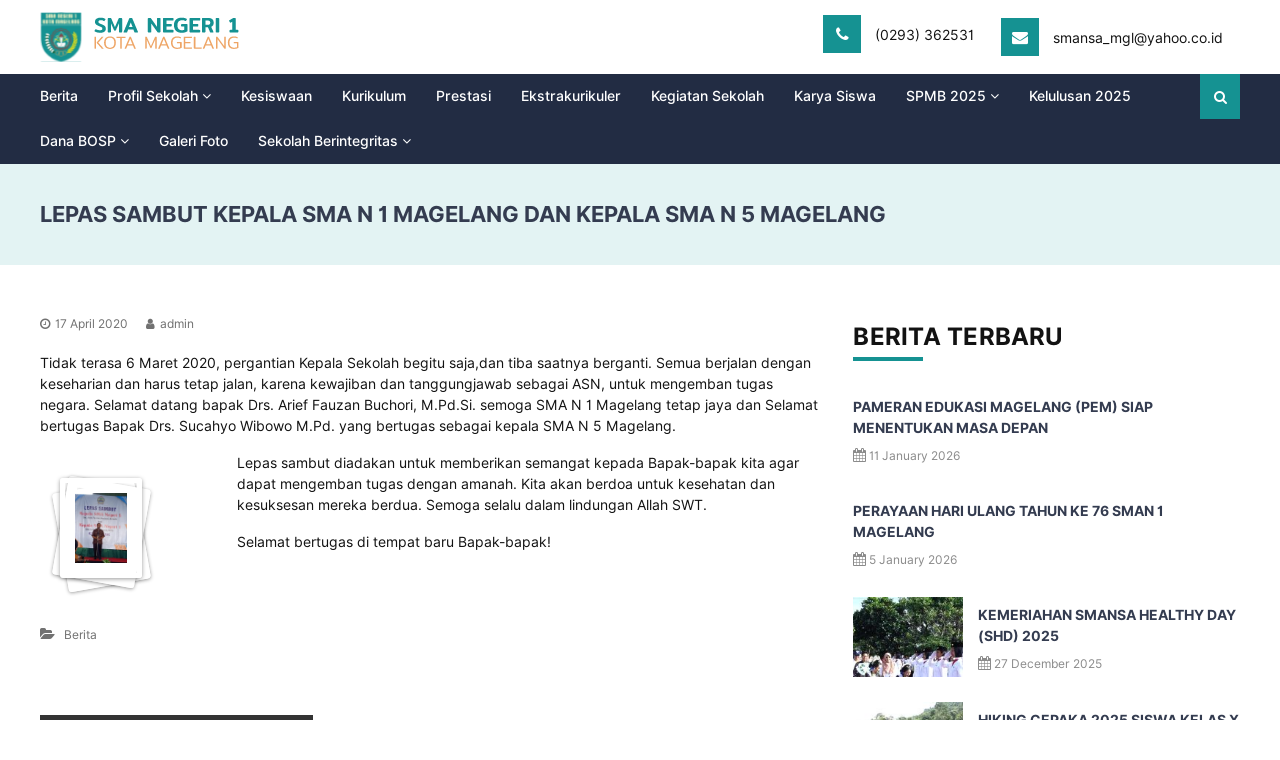

--- FILE ---
content_type: text/html; charset=UTF-8
request_url: https://sman1-mgl.sch.id/lepas-sambut-kepala-sma-n-1-magelang-dan-kepala-sma-n-5-magelang/
body_size: 71002
content:
<!DOCTYPE html>
<html lang="en-US">
<head>
<meta charset="UTF-8">
<meta name="viewport" content="width=device-width, initial-scale=1">
<link rel="profile" href="https://gmpg.org/xfn/11">

<script type="text/javascript" id="lpData">
/* <![CDATA[ */
var lpData = {"site_url":"https:\/\/sman1-mgl.sch.id","user_id":"0","theme":"flash","lp_rest_url":"https:\/\/sman1-mgl.sch.id\/wp-json\/","nonce":"229770d14c","is_course_archive":"","courses_url":"https:\/\/sman1-mgl.sch.id\/courses\/","urlParams":[]};
/* ]]> */
</script>
		<style id="learn-press-custom-css">
			:root {
				--lp-cotainer-max-with: 1290px;
				--lp-cotainer-padding: 2rem;
				--lp-primary-color: #ffb606;
				--lp-secondary-color: #442e66;
			}
		</style>
		<title>LEPAS SAMBUT KEPALA SMA N 1 MAGELANG DAN KEPALA SMA N 5 MAGELANG &#8211; SMA Negeri 1 Magelang</title>
<meta name='robots' content='max-image-preview:large' />
<link rel="alternate" type="application/rss+xml" title="SMA Negeri 1 Magelang &raquo; Feed" href="https://sman1-mgl.sch.id/feed/" />
<link rel="alternate" type="application/rss+xml" title="SMA Negeri 1 Magelang &raquo; Comments Feed" href="https://sman1-mgl.sch.id/comments/feed/" />
<link rel="alternate" type="application/rss+xml" title="SMA Negeri 1 Magelang &raquo; LEPAS SAMBUT KEPALA SMA N 1 MAGELANG DAN KEPALA SMA N 5 MAGELANG Comments Feed" href="https://sman1-mgl.sch.id/lepas-sambut-kepala-sma-n-1-magelang-dan-kepala-sma-n-5-magelang/feed/" />
<link rel="alternate" title="oEmbed (JSON)" type="application/json+oembed" href="https://sman1-mgl.sch.id/wp-json/oembed/1.0/embed?url=https%3A%2F%2Fsman1-mgl.sch.id%2Flepas-sambut-kepala-sma-n-1-magelang-dan-kepala-sma-n-5-magelang%2F" />
<link rel="alternate" title="oEmbed (XML)" type="text/xml+oembed" href="https://sman1-mgl.sch.id/wp-json/oembed/1.0/embed?url=https%3A%2F%2Fsman1-mgl.sch.id%2Flepas-sambut-kepala-sma-n-1-magelang-dan-kepala-sma-n-5-magelang%2F&#038;format=xml" />
<style id='wp-img-auto-sizes-contain-inline-css' type='text/css'>
img:is([sizes=auto i],[sizes^="auto," i]){contain-intrinsic-size:3000px 1500px}
/*# sourceURL=wp-img-auto-sizes-contain-inline-css */
</style>
<link rel='stylesheet' id='pt-cv-public-style-css' href='https://sman1-mgl.sch.id/core/modules/0dc8d15ab4/public/assets/css/cv.css' type='text/css' media='all' />
<style id='wp-emoji-styles-inline-css' type='text/css'>

	img.wp-smiley, img.emoji {
		display: inline !important;
		border: none !important;
		box-shadow: none !important;
		height: 1em !important;
		width: 1em !important;
		margin: 0 0.07em !important;
		vertical-align: -0.1em !important;
		background: none !important;
		padding: 0 !important;
	}
/*# sourceURL=wp-emoji-styles-inline-css */
</style>
<style id='classic-theme-styles-inline-css' type='text/css'>
/*! This file is auto-generated */
.wp-block-button__link{color:#fff;background-color:#32373c;border-radius:9999px;box-shadow:none;text-decoration:none;padding:calc(.667em + 2px) calc(1.333em + 2px);font-size:1.125em}.wp-block-file__button{background:#32373c;color:#fff;text-decoration:none}
/*# sourceURL=/wp-includes/css/classic-themes.min.css */
</style>
<style id='pdfemb-pdf-embedder-viewer-style-inline-css' type='text/css'>
.wp-block-pdfemb-pdf-embedder-viewer{max-width:none}

/*# sourceURL=https://sman1-mgl.sch.id/core/modules/14bbd6fad8/block/build/style-index.css */
</style>
<style id='global-styles-inline-css' type='text/css'>
:root{--wp--preset--aspect-ratio--square: 1;--wp--preset--aspect-ratio--4-3: 4/3;--wp--preset--aspect-ratio--3-4: 3/4;--wp--preset--aspect-ratio--3-2: 3/2;--wp--preset--aspect-ratio--2-3: 2/3;--wp--preset--aspect-ratio--16-9: 16/9;--wp--preset--aspect-ratio--9-16: 9/16;--wp--preset--color--black: #000000;--wp--preset--color--cyan-bluish-gray: #abb8c3;--wp--preset--color--white: #ffffff;--wp--preset--color--pale-pink: #f78da7;--wp--preset--color--vivid-red: #cf2e2e;--wp--preset--color--luminous-vivid-orange: #ff6900;--wp--preset--color--luminous-vivid-amber: #fcb900;--wp--preset--color--light-green-cyan: #7bdcb5;--wp--preset--color--vivid-green-cyan: #00d084;--wp--preset--color--pale-cyan-blue: #8ed1fc;--wp--preset--color--vivid-cyan-blue: #0693e3;--wp--preset--color--vivid-purple: #9b51e0;--wp--preset--gradient--vivid-cyan-blue-to-vivid-purple: linear-gradient(135deg,rgb(6,147,227) 0%,rgb(155,81,224) 100%);--wp--preset--gradient--light-green-cyan-to-vivid-green-cyan: linear-gradient(135deg,rgb(122,220,180) 0%,rgb(0,208,130) 100%);--wp--preset--gradient--luminous-vivid-amber-to-luminous-vivid-orange: linear-gradient(135deg,rgb(252,185,0) 0%,rgb(255,105,0) 100%);--wp--preset--gradient--luminous-vivid-orange-to-vivid-red: linear-gradient(135deg,rgb(255,105,0) 0%,rgb(207,46,46) 100%);--wp--preset--gradient--very-light-gray-to-cyan-bluish-gray: linear-gradient(135deg,rgb(238,238,238) 0%,rgb(169,184,195) 100%);--wp--preset--gradient--cool-to-warm-spectrum: linear-gradient(135deg,rgb(74,234,220) 0%,rgb(151,120,209) 20%,rgb(207,42,186) 40%,rgb(238,44,130) 60%,rgb(251,105,98) 80%,rgb(254,248,76) 100%);--wp--preset--gradient--blush-light-purple: linear-gradient(135deg,rgb(255,206,236) 0%,rgb(152,150,240) 100%);--wp--preset--gradient--blush-bordeaux: linear-gradient(135deg,rgb(254,205,165) 0%,rgb(254,45,45) 50%,rgb(107,0,62) 100%);--wp--preset--gradient--luminous-dusk: linear-gradient(135deg,rgb(255,203,112) 0%,rgb(199,81,192) 50%,rgb(65,88,208) 100%);--wp--preset--gradient--pale-ocean: linear-gradient(135deg,rgb(255,245,203) 0%,rgb(182,227,212) 50%,rgb(51,167,181) 100%);--wp--preset--gradient--electric-grass: linear-gradient(135deg,rgb(202,248,128) 0%,rgb(113,206,126) 100%);--wp--preset--gradient--midnight: linear-gradient(135deg,rgb(2,3,129) 0%,rgb(40,116,252) 100%);--wp--preset--font-size--small: 13px;--wp--preset--font-size--medium: 20px;--wp--preset--font-size--large: 36px;--wp--preset--font-size--x-large: 42px;--wp--preset--spacing--20: 0.44rem;--wp--preset--spacing--30: 0.67rem;--wp--preset--spacing--40: 1rem;--wp--preset--spacing--50: 1.5rem;--wp--preset--spacing--60: 2.25rem;--wp--preset--spacing--70: 3.38rem;--wp--preset--spacing--80: 5.06rem;--wp--preset--shadow--natural: 6px 6px 9px rgba(0, 0, 0, 0.2);--wp--preset--shadow--deep: 12px 12px 50px rgba(0, 0, 0, 0.4);--wp--preset--shadow--sharp: 6px 6px 0px rgba(0, 0, 0, 0.2);--wp--preset--shadow--outlined: 6px 6px 0px -3px rgb(255, 255, 255), 6px 6px rgb(0, 0, 0);--wp--preset--shadow--crisp: 6px 6px 0px rgb(0, 0, 0);}:where(.is-layout-flex){gap: 0.5em;}:where(.is-layout-grid){gap: 0.5em;}body .is-layout-flex{display: flex;}.is-layout-flex{flex-wrap: wrap;align-items: center;}.is-layout-flex > :is(*, div){margin: 0;}body .is-layout-grid{display: grid;}.is-layout-grid > :is(*, div){margin: 0;}:where(.wp-block-columns.is-layout-flex){gap: 2em;}:where(.wp-block-columns.is-layout-grid){gap: 2em;}:where(.wp-block-post-template.is-layout-flex){gap: 1.25em;}:where(.wp-block-post-template.is-layout-grid){gap: 1.25em;}.has-black-color{color: var(--wp--preset--color--black) !important;}.has-cyan-bluish-gray-color{color: var(--wp--preset--color--cyan-bluish-gray) !important;}.has-white-color{color: var(--wp--preset--color--white) !important;}.has-pale-pink-color{color: var(--wp--preset--color--pale-pink) !important;}.has-vivid-red-color{color: var(--wp--preset--color--vivid-red) !important;}.has-luminous-vivid-orange-color{color: var(--wp--preset--color--luminous-vivid-orange) !important;}.has-luminous-vivid-amber-color{color: var(--wp--preset--color--luminous-vivid-amber) !important;}.has-light-green-cyan-color{color: var(--wp--preset--color--light-green-cyan) !important;}.has-vivid-green-cyan-color{color: var(--wp--preset--color--vivid-green-cyan) !important;}.has-pale-cyan-blue-color{color: var(--wp--preset--color--pale-cyan-blue) !important;}.has-vivid-cyan-blue-color{color: var(--wp--preset--color--vivid-cyan-blue) !important;}.has-vivid-purple-color{color: var(--wp--preset--color--vivid-purple) !important;}.has-black-background-color{background-color: var(--wp--preset--color--black) !important;}.has-cyan-bluish-gray-background-color{background-color: var(--wp--preset--color--cyan-bluish-gray) !important;}.has-white-background-color{background-color: var(--wp--preset--color--white) !important;}.has-pale-pink-background-color{background-color: var(--wp--preset--color--pale-pink) !important;}.has-vivid-red-background-color{background-color: var(--wp--preset--color--vivid-red) !important;}.has-luminous-vivid-orange-background-color{background-color: var(--wp--preset--color--luminous-vivid-orange) !important;}.has-luminous-vivid-amber-background-color{background-color: var(--wp--preset--color--luminous-vivid-amber) !important;}.has-light-green-cyan-background-color{background-color: var(--wp--preset--color--light-green-cyan) !important;}.has-vivid-green-cyan-background-color{background-color: var(--wp--preset--color--vivid-green-cyan) !important;}.has-pale-cyan-blue-background-color{background-color: var(--wp--preset--color--pale-cyan-blue) !important;}.has-vivid-cyan-blue-background-color{background-color: var(--wp--preset--color--vivid-cyan-blue) !important;}.has-vivid-purple-background-color{background-color: var(--wp--preset--color--vivid-purple) !important;}.has-black-border-color{border-color: var(--wp--preset--color--black) !important;}.has-cyan-bluish-gray-border-color{border-color: var(--wp--preset--color--cyan-bluish-gray) !important;}.has-white-border-color{border-color: var(--wp--preset--color--white) !important;}.has-pale-pink-border-color{border-color: var(--wp--preset--color--pale-pink) !important;}.has-vivid-red-border-color{border-color: var(--wp--preset--color--vivid-red) !important;}.has-luminous-vivid-orange-border-color{border-color: var(--wp--preset--color--luminous-vivid-orange) !important;}.has-luminous-vivid-amber-border-color{border-color: var(--wp--preset--color--luminous-vivid-amber) !important;}.has-light-green-cyan-border-color{border-color: var(--wp--preset--color--light-green-cyan) !important;}.has-vivid-green-cyan-border-color{border-color: var(--wp--preset--color--vivid-green-cyan) !important;}.has-pale-cyan-blue-border-color{border-color: var(--wp--preset--color--pale-cyan-blue) !important;}.has-vivid-cyan-blue-border-color{border-color: var(--wp--preset--color--vivid-cyan-blue) !important;}.has-vivid-purple-border-color{border-color: var(--wp--preset--color--vivid-purple) !important;}.has-vivid-cyan-blue-to-vivid-purple-gradient-background{background: var(--wp--preset--gradient--vivid-cyan-blue-to-vivid-purple) !important;}.has-light-green-cyan-to-vivid-green-cyan-gradient-background{background: var(--wp--preset--gradient--light-green-cyan-to-vivid-green-cyan) !important;}.has-luminous-vivid-amber-to-luminous-vivid-orange-gradient-background{background: var(--wp--preset--gradient--luminous-vivid-amber-to-luminous-vivid-orange) !important;}.has-luminous-vivid-orange-to-vivid-red-gradient-background{background: var(--wp--preset--gradient--luminous-vivid-orange-to-vivid-red) !important;}.has-very-light-gray-to-cyan-bluish-gray-gradient-background{background: var(--wp--preset--gradient--very-light-gray-to-cyan-bluish-gray) !important;}.has-cool-to-warm-spectrum-gradient-background{background: var(--wp--preset--gradient--cool-to-warm-spectrum) !important;}.has-blush-light-purple-gradient-background{background: var(--wp--preset--gradient--blush-light-purple) !important;}.has-blush-bordeaux-gradient-background{background: var(--wp--preset--gradient--blush-bordeaux) !important;}.has-luminous-dusk-gradient-background{background: var(--wp--preset--gradient--luminous-dusk) !important;}.has-pale-ocean-gradient-background{background: var(--wp--preset--gradient--pale-ocean) !important;}.has-electric-grass-gradient-background{background: var(--wp--preset--gradient--electric-grass) !important;}.has-midnight-gradient-background{background: var(--wp--preset--gradient--midnight) !important;}.has-small-font-size{font-size: var(--wp--preset--font-size--small) !important;}.has-medium-font-size{font-size: var(--wp--preset--font-size--medium) !important;}.has-large-font-size{font-size: var(--wp--preset--font-size--large) !important;}.has-x-large-font-size{font-size: var(--wp--preset--font-size--x-large) !important;}
:where(.wp-block-post-template.is-layout-flex){gap: 1.25em;}:where(.wp-block-post-template.is-layout-grid){gap: 1.25em;}
:where(.wp-block-term-template.is-layout-flex){gap: 1.25em;}:where(.wp-block-term-template.is-layout-grid){gap: 1.25em;}
:where(.wp-block-columns.is-layout-flex){gap: 2em;}:where(.wp-block-columns.is-layout-grid){gap: 2em;}
:root :where(.wp-block-pullquote){font-size: 1.5em;line-height: 1.6;}
/*# sourceURL=global-styles-inline-css */
</style>
<link rel='stylesheet' id='rs-plugin-settings-css' href='https://sman1-mgl.sch.id/core/modules/4b36101dcc/public/assets/css/settings.css' type='text/css' media='all' />
<style id='rs-plugin-settings-inline-css' type='text/css'>
#rs-demo-id {}
/*# sourceURL=rs-plugin-settings-inline-css */
</style>
<link rel='stylesheet' id='wpos-slick-style-css' href='https://sman1-mgl.sch.id/core/modules/a3682f00e8/assets/css/slick.css' type='text/css' media='all' />
<link rel='stylesheet' id='wpls-public-style-css' href='https://sman1-mgl.sch.id/core/modules/a3682f00e8/assets/css/wpls-public.css' type='text/css' media='all' />
<link rel='stylesheet' id='font-awesome-css' href='https://sman1-mgl.sch.id/core/modules/f65f29574d/assets/lib/font-awesome/css/font-awesome.min.css' type='text/css' media='all' />
<link rel='stylesheet' id='flash-style-css' href='https://sman1-mgl.sch.id/core/views/a39401275d/design.css' type='text/css' media='all' />
<style id='flash-style-inline-css' type='text/css'>

	/* Custom Link Color */
	#site-navigation ul li:hover > a, #site-navigation ul li.current-menu-item > a, #site-navigation ul li.current_page_item > a, #site-navigation ul li.current_page_ancestor > a, #site-navigation ul li.current-menu-ancestor > a,#site-navigation ul.sub-menu li:hover > a,#site-navigation ul li ul.sub-menu li.menu-item-has-children ul li:hover > a,#site-navigation ul li ul.sub-menu li.menu-item-has-children:hover > .menu-item,body.transparent #masthead .header-bottom #site-navigation ul li:hover > .menu-item,body.transparent #masthead .header-bottom #site-navigation ul li:hover > a,body.transparent #masthead .header-bottom #site-navigation ul.sub-menu li:hover > a,body.transparent #masthead .header-bottom #site-navigation ul.sub-menu li.menu-item-has-children ul li:hover > a,body.transparent.header-sticky #masthead-sticky-wrapper #masthead .header-bottom #site-navigation ul.sub-menu li > a:hover,.tg-service-widget .service-title-wrap a:hover,.tg-service-widget .service-more,.feature-product-section .button-group button:hover ,.fun-facts-section .fun-facts-icon-wrap,.fun-facts-section .tg-fun-facts-widget.tg-fun-facts-layout-2 .counter-wrapper,.blog-section .tg-blog-widget-layout-2 .blog-content .read-more-container .read-more a,footer.footer-layout #top-footer .widget-title::first-letter,footer.footer-layout #top-footer .widget ul li a:hover,footer.footer-layout #bottom-footer .copyright .copyright-text a:hover,footer.footer-layout #bottom-footer .footer-menu ul li a:hover,.archive #primary .entry-content-block h2.entry-title a:hover,.blog #primary .entry-content-block h2.entry-title a:hover,#secondary .widget ul li a:hover,.woocommerce-Price-amount.amount,.team-wrapper .team-content-wrapper .team-social a:hover,.testimonial-container .testimonial-wrapper .testimonial-slide .testominial-content-wrapper .testimonial-icon,.footer-menu li a:hover,.tg-feature-product-filter-layout .button.is-checked:hover,.testimonial-container .testimonial-icon,#site-navigation ul li.menu-item-has-children:hover > .sub-toggle,.woocommerce-error::before, .woocommerce-info::before, .woocommerce-message::before,#primary .post .entry-content-block .entry-meta a:hover,#primary .post .entry-content-block .entry-meta span:hover,.entry-meta span:hover a,.post .entry-content-block .entry-footer span a:hover,#secondary .widget ul li a,#comments .comment-list article.comment-body .reply a,.tg-slider-widget .btn-wrapper a,.entry-content a, .related-posts-wrapper .entry-title a:hover,
		.related-posts-wrapper .entry-meta > span a:hover{
			color: #eea566;
	}

	.blog-section .tg-blog-widget-layout-1 .tg-blog-widget:hover, #scroll-up,.header-bottom .search-wrap .search-box .searchform .btn:hover,.header-bottom .cart-wrap .flash-cart-views a span,body.transparent #masthead .header-bottom #site-navigation ul li a::before,.tg-slider-widget.slider-dark .btn-wrapper a:hover, .section-title:after,.about-section .about-content-wrapper .btn-wrapper a,.tg-service-widget .service-icon-wrap,.team-wrapper .team-content-wrapper .team-designation:after,.call-to-action-section .btn-wrapper a:hover,.blog-section .tg-blog-widget-layout-1:hover,.blog-section .tg-blog-widget-layout-2 .post-image .entry-date,.blog-section .tg-blog-widget-layout-2 .blog-content .post-readmore,.pricing-table-section .tg-pricing-table-widget:hover,.pricing-table-section .tg-pricing-table-widget.tg-pricing-table-layout-2 .pricing,.pricing-table-section .tg-pricing-table-widget.tg-pricing-table-layout-2 .btn-wrapper a,footer.footer-layout #top-footer .widget_tag_cloud .tagcloud a:hover,#secondary .widget-title:after, #secondary .searchform .btn:hover,#primary .searchform .btn:hover,  #respond #commentform .form-submit input,.woocommerce span.onsale, .woocommerce ul.products li.product .onsale,.woocommerce ul.products li.product .button,.woocommerce #respond input#submit.alt,.woocommerce a.button.alt,.woocommerce button.button.alt,.woocommerce input.button.alt,.added_to_cart.wc-forward,.testimonial-container .swiper-pagination.testimonial-pager .swiper-pagination-bullet:hover, .testimonial-container .swiper-pagination.testimonial-pager .swiper-pagination-bullet.swiper-pagination-bullet-active,.header-bottom .searchform .btn,.navigation .nav-links a:hover, .bttn:hover, button, input[type="button"]:hover, input[type="reset"]:hover, input[type="submit"]:hover,.tg-slider-widget .btn-wrapper a:hover  {
		background-color: #eea566;
	}
	.feature-product-section .tg-feature-product-layout-2 .tg-container .tg-column-wrapper .tg-feature-product-widget .featured-image-desc, .tg-team-widget.tg-team-layout-3 .team-wrapper .team-img .team-social {
		background-color: rgba( 238, 165, 102, 0.8);
	}
	#respond #commentform .form-submit input:hover{
	background-color: #da9152;
	}

	.tg-slider-widget.slider-dark .btn-wrapper a:hover,.call-to-action-section .btn-wrapper a:hover,footer.footer-layout #top-footer .widget_tag_cloud .tagcloud a:hover,.woocommerce-error, .woocommerce-info, .woocommerce-message,#comments .comment-list article.comment-body .reply a::before,.tg-slider-widget .btn-wrapper a, .tg-slider-widget .btn-wrapper a:hover {
		border-color: #eea566;
	}
	body.transparent.header-sticky #masthead-sticky-wrapper.is-sticky #site-navigation ul li.current-flash-item a, #site-navigation ul li.current-flash-item a, body.transparent.header-sticky #masthead-sticky-wrapper #site-navigation ul li:hover > a,body.transparent #site-navigation ul li:hover .sub-toggle{
			color: #eea566;
		}

	.tg-service-widget .service-icon-wrap:after{
			border-top-color: #eea566;
		}
	body.transparent.header-sticky #masthead-sticky-wrapper .search-wrap .search-icon:hover, body.transparent .search-wrap .search-icon:hover, .header-bottom .search-wrap .search-icon:hover {
	  border-color: #eea566;
	}
	body.transparent.header-sticky #masthead-sticky-wrapper .search-wrap .search-icon:hover, body.transparent #masthead .header-bottom .search-wrap .search-icon:hover, .header-bottom .search-wrap .search-icon:hover,.breadcrumb-trail.breadcrumbs .trail-items li:first-child span:hover,.breadcrumb-trail.breadcrumbs .trail-items li span:hover a {
	  color: #eea566;
	}
	.woocommerce ul.products li.product .button:hover, .woocommerce #respond input#submit.alt:hover, .woocommerce a.button.alt:hover, .woocommerce button.button.alt:hover, .woocommerce input.button.alt:hover,.added_to_cart.wc-forward:hover{
		background-color: #da9152;
	}

	.feature-product-section .tg-feature-product-widget .featured-image-desc::before,.blog-section .row:nth-child(odd) .tg-blog-widget:hover .post-image::before{
			border-right-color: #eea566;
		}
	.feature-product-section .tg-feature-product-widget .featured-image-desc::before,.blog-section .row:nth-child(odd) .tg-blog-widget:hover .post-image::before,footer.footer-layout #top-footer .widget-title,.blog-section .row:nth-child(2n) .tg-blog-widget:hover .post-image::before{
		border-left-color: #eea566;
	}
	.blog-section .tg-blog-widget-layout-2 .entry-title a:hover,
	.blog-section .tg-blog-widget-layout-2 .tg-blog-widget:hover .blog-content .entry-title a:hover,
	.tg-blog-widget-layout-2 .read-more-container .entry-author:hover a,
	.tg-blog-widget-layout-2 .read-more-container .entry-author:hover,
	.blog-section .tg-blog-widget-layout-2 .read-more-container .read-more:hover a{
			color: #da9152;
		}

	.tg-service-widget .service-more:hover{
		color: #da9152;
	}
	@media(max-width: 980px){
		#site-navigation ul li.menu-item-has-children .sub-toggle{
			background-color: #eea566;
		}
	}

		@media screen and (min-width: 56.875em) {
			.main-navigation li:hover > a,
			.main-navigation li.focus > a {
				color: #eea566;
			}
		}
	

		/* Custom Main Text Color */
		.tg-slider-widget .swiper-button-next::before,.tg-slider-widget .swiper-button-prev::before,.tg-slider-widget .caption-title,.section-title-wrapper .section-title,.tg-service-widget .service-title-wrap a ,.team-wrapper .team-content-wrapper .team-title a,.testimonial-container .testimonial-wrapper .testimonial-slide .testimonial-client-detail .client-detail-block .testimonial-title,.blog-section .row:nth-child(odd) .blog-content .entry-title a,.blog-section .row:nth-child(even) .blog-content .entry-title a,.blog-section .tg-blog-widget:hover .blog-content .entry-title a:hover,.blog-section .tg-blog-widget-layout-2 .tg-blog-widget:hover .blog-content .entry-title a,.pricing-table-section .tg-pricing-table-widget .pricing-table-title ,.pricing-table-section .tg-pricing-table-widget .pricing,.pricing-table-section .tg-pricing-table-widget .btn-wrapper a,.pricing-table-section .tg-pricing-table-widget.standard .popular-batch,.single-post #primary .author-description .author-description-block .author-title,.section-title-wrapper .section-title,.tg-service-widget .service-title-wrap a,.tg-service-widget .service-title-wrap a,.blog-section .tg-blog-widget-layout-2 .entry-title a,.entry-content-block .entry-title a,.blog #primary .entry-content-block .entry-content,.breadcrumb-trail.breadcrumbs .trail-title,#secondary .widget-title,#secondary .widget ul li,.archive #primary .entry-content-block .entry-content,.entry-content, .entry-summary,#comments .comments-title,#comments .comment-list article.comment-body .comment-content,.comment-reply-title,.search .entry-title a,.section-title,.blog-section .row:nth-child(odd) .entry-summary,.blog-section .row:nth-child(even) .entry-summary,.blog-wrapper .entry-title a,.tg-blog-widget-layout-3 .entry-title a,.feature-product-section .tg-feature-product-widget .feature-title-wrap a,.team-wrapper .team-title,.testimonial-container .testimonial-content{
			color: #121212;
		}

		.header-bottom .search-wrap .search-box .searchform .btn,.testimonial-container .swiper-pagination.testimonial-pager .swiper-pagination-bullet{
			background-color: #121212;
		}

		.feature-product-section .tg-feature-product-layout-2 .tg-container .tg-column-wrapper .tg-feature-product-widget .featured-image-desc::before{
			border-right-color: #121212;
		}

	

		/* Custom Secondary Text Color */
		.tg-service-widget .service-content-wrap,.section-title-wrapper .section-description,.team-wrapper .team-content-wrapper .team-content,.testimonial-container .testimonial-wrapper .testimonial-slide .testominial-content-wrapper .testimonial-content, button, input, select, textarea,.entry-meta a,.cat-links a,.entry-footer a,.entry-meta span,.single .entry-content-block .entry-footer span a,.single .entry-content-block .entry-footer span,#comments .comment-list article.comment-body .comment-metadata a,#comments .comment-list article.comment-body .comment-author,#respond #commentform p,.testimonial-container .testimonial-degicnation,.fun-facts-section .fun-facts-title-wrap,.blog-section .row:nth-child(odd) .entry-meta a,.blog-section .row:nth-child(even) .entry-meta a,.tg-blog-widget-layout-2 .read-more-container .entry-author a,.blog-section .tg-blog-widget-layout-2 .read-more-container .entry-author,.tg-slider-widget .caption-desc  {
			color: #717171;
		}
	

		/* Site Title */
		.site-branding {
			margin: 0 auto 0 0;
		}

		.site-branding .site-title,
		.site-description {
			clip: rect(1px, 1px, 1px, 1px);
			position: absolute !important;
			height: 1px;
			width: 1px;
			overflow: hidden;
		}
		.logo .logo-text{
			padding: 0;
		}
		
/*# sourceURL=flash-style-inline-css */
</style>
<link rel='stylesheet' id='responsive-css' href='https://sman1-mgl.sch.id/core/views/a39401275d/css/responsive.min.css' type='text/css' media='' />
<link rel='stylesheet' id='tablepress-default-css' href='https://sman1-mgl.sch.id/core/modules/756e8e45c1/css/build/default.css' type='text/css' media='all' />
<link rel='stylesheet' id='elementor-frontend-css' href='https://sman1-mgl.sch.id/core/modules/f65f29574d/assets/css/frontend.min.css' type='text/css' media='all' />
<link rel='stylesheet' id='eael-general-css' href='https://sman1-mgl.sch.id/core/modules/9097659473/assets/front-end/css/view/general.min.css' type='text/css' media='all' />
<link rel='stylesheet' id='learnpress-widgets-css' href='https://sman1-mgl.sch.id/core/modules/ba6b2a3bae/assets/css/widgets.min.css' type='text/css' media='all' />
<script type="text/javascript" src="https://sman1-mgl.sch.id/lib/js/jquery/jquery.min.js" id="jquery-core-js"></script>
<script type="text/javascript" src="https://sman1-mgl.sch.id/lib/js/jquery/jquery-migrate.min.js" id="jquery-migrate-js"></script>
<script type="text/javascript" src="https://sman1-mgl.sch.id/core/modules/4b36101dcc/public/assets/js/jquery.themepunch.tools.min.js" id="tp-tools-js"></script>
<script type="text/javascript" src="https://sman1-mgl.sch.id/core/modules/4b36101dcc/public/assets/js/jquery.themepunch.revolution.min.js" id="revmin-js"></script>
<script type="text/javascript" src="https://sman1-mgl.sch.id/core/modules/ba6b2a3bae/assets/js/dist/loadAJAX.min.js" id="lp-load-ajax-js" async="async" data-wp-strategy="async"></script>
<link rel="canonical" href="https://sman1-mgl.sch.id/lepas-sambut-kepala-sma-n-1-magelang-dan-kepala-sma-n-5-magelang/" />
<link rel='shortlink' href='https://sman1-mgl.sch.id/?p=2150' />
<link rel="pingback" href="https://sman1-mgl.sch.id/xmlrpc.php">
			<style>
				.e-con.e-parent:nth-of-type(n+4):not(.e-lazyloaded):not(.e-no-lazyload),
				.e-con.e-parent:nth-of-type(n+4):not(.e-lazyloaded):not(.e-no-lazyload) * {
					background-image: none !important;
				}
				@media screen and (max-height: 1024px) {
					.e-con.e-parent:nth-of-type(n+3):not(.e-lazyloaded):not(.e-no-lazyload),
					.e-con.e-parent:nth-of-type(n+3):not(.e-lazyloaded):not(.e-no-lazyload) * {
						background-image: none !important;
					}
				}
				@media screen and (max-height: 640px) {
					.e-con.e-parent:nth-of-type(n+2):not(.e-lazyloaded):not(.e-no-lazyload),
					.e-con.e-parent:nth-of-type(n+2):not(.e-lazyloaded):not(.e-no-lazyload) * {
						background-image: none !important;
					}
				}
			</style>
			
<link rel="icon" href="https://sman1-mgl.sch.id/storage/2022/07/smansa-2.png" sizes="32x32" />
<link rel="icon" href="https://sman1-mgl.sch.id/storage/2022/07/smansa-2.png" sizes="192x192" />
<link rel="apple-touch-icon" href="https://sman1-mgl.sch.id/storage/2022/07/smansa-2.png" />
<meta name="msapplication-TileImage" content="https://sman1-mgl.sch.id/storage/2022/07/smansa-2.png" />
<script type="text/javascript">function setREVStartSize(e){									
						try{ e.c=jQuery(e.c);var i=jQuery(window).width(),t=9999,r=0,n=0,l=0,f=0,s=0,h=0;
							if(e.responsiveLevels&&(jQuery.each(e.responsiveLevels,function(e,f){f>i&&(t=r=f,l=e),i>f&&f>r&&(r=f,n=e)}),t>r&&(l=n)),f=e.gridheight[l]||e.gridheight[0]||e.gridheight,s=e.gridwidth[l]||e.gridwidth[0]||e.gridwidth,h=i/s,h=h>1?1:h,f=Math.round(h*f),"fullscreen"==e.sliderLayout){var u=(e.c.width(),jQuery(window).height());if(void 0!=e.fullScreenOffsetContainer){var c=e.fullScreenOffsetContainer.split(",");if (c) jQuery.each(c,function(e,i){u=jQuery(i).length>0?u-jQuery(i).outerHeight(!0):u}),e.fullScreenOffset.split("%").length>1&&void 0!=e.fullScreenOffset&&e.fullScreenOffset.length>0?u-=jQuery(window).height()*parseInt(e.fullScreenOffset,0)/100:void 0!=e.fullScreenOffset&&e.fullScreenOffset.length>0&&(u-=parseInt(e.fullScreenOffset,0))}f=u}else void 0!=e.minHeight&&f<e.minHeight&&(f=e.minHeight);e.c.closest(".rev_slider_wrapper").css({height:f})					
						}catch(d){console.log("Failure at Presize of Slider:"+d)}						
					};</script>
<style id="kirki-inline-styles">body{font-family:inherit;}</style></head>

<body class="wp-singular post-template-default single single-post postid-2150 single-format-standard wp-custom-logo wp-embed-responsive wp-theme-flash group-blog  header-sticky center-logo-below-menu right-sidebar elementor-default elementor-kit-7">


<div id="preloader-background">
	<div id="spinners">
		<div id="preloader">
			<span></span>
			<span></span>
			<span></span>
			<span></span>
			<span></span>
		</div>
	</div>
</div>


<div id="page" class="site">
	<a class="skip-link screen-reader-text" href="#content">Skip to content</a>

	
	<header id="masthead" class="site-header" role="banner">
		
		<div class="header-bottom">
			<div class="tg-container">

				<div class="logo">
										<figure class="logo-image">
						<a href="https://sman1-mgl.sch.id/" class="custom-logo-link" rel="home"><img width="251" height="63" src="https://sman1-mgl.sch.id/storage/2022/07/Group-643.svg" class="custom-logo" alt="SMA Negeri 1 Magelang" decoding="async" /></a>											</figure>
					
					<div class="logo-text site-branding">
													<p class="site-title"><a href="https://sman1-mgl.sch.id/" rel="home">SMA Negeri 1 Magelang</a></p>
													<p class="site-description">Gladiool High School</p>
											</div>

					<div class="info-text">
						<table>
							<tbody>
								<tr>
									<td>
										<i class="fa fa-phone"></i> (0293) 362531
									</td>
									<td>
										<i class="fa fa-envelope"></i> smansa_mgl@yahoo.co.id
									</td>
								</tr>
							</tbody>
						</table>
					</div>
				</div>
			</div>
			<div class="bg-menu">
				<div class="tg-container">
					<div class="site-navigation-wrapper">
						<nav id="site-navigation" class="main-navigation" role="navigation">
							<div class="menu-toggle">
								<i class="fa fa-bars"></i>
							</div>
							<div class="menu-menu2023-container"><ul id="primary-menu" class="menu"><li id="menu-item-4431" class="menu-item menu-item-type-taxonomy menu-item-object-category current-post-ancestor current-menu-parent current-post-parent menu-item-4431"><a href="https://sman1-mgl.sch.id/category/berita/">Berita</a></li>
<li id="menu-item-5140" class="menu-item menu-item-type-custom menu-item-object-custom menu-item-home menu-item-has-children menu-item-5140"><a href="https://sman1-mgl.sch.id/">Profil Sekolah</a>
<ul class="sub-menu">
	<li id="menu-item-5141" class="menu-item menu-item-type-custom menu-item-object-custom menu-item-5141"><a href="https://sman1-mgl.sch.id/visi-dan-misi-sekolah">Visi, Misi, dan Tujuan Sekolah</a></li>
	<li id="menu-item-5198" class="menu-item menu-item-type-custom menu-item-object-custom menu-item-5198"><a href="https://sman1-mgl.sch.id/tentang-smansa">Tentang SMANSA</a></li>
	<li id="menu-item-5142" class="menu-item menu-item-type-custom menu-item-object-custom menu-item-5142"><a href="https://sman1-mgl.sch.id/sejarah-singkat">Sejarah Singkat SMANTAMA</a></li>
	<li id="menu-item-5143" class="menu-item menu-item-type-custom menu-item-object-custom menu-item-5143"><a href="https://sman1-mgl.sch.id/jargon-smansa-jaya">Jargon SMANSA JAYA</a></li>
	<li id="menu-item-5144" class="menu-item menu-item-type-custom menu-item-object-custom menu-item-5144"><a href="https://sman1-mgl.sch.id/ekstrakurikuler-smansa">Ekstrakurikuler</a></li>
	<li id="menu-item-5145" class="menu-item menu-item-type-custom menu-item-object-custom menu-item-5145"><a href="https://sman1-mgl.sch.id/program-unggulan">Program Unggulan</a></li>
	<li id="menu-item-5146" class="menu-item menu-item-type-custom menu-item-object-custom menu-item-5146"><a href="https://sman1-mgl.sch.id/daftar-guru-smansa">Tenaga Pendidik</a></li>
	<li id="menu-item-5249" class="menu-item menu-item-type-custom menu-item-object-custom menu-item-5249"><a href="https://sman1-mgl.sch.id/daftar-tenaga-kependidikan-smansa-tahun-pelajaran-2025-2026">Tenaga Kependidikan</a></li>
</ul>
</li>
<li id="menu-item-4433" class="menu-item menu-item-type-taxonomy menu-item-object-category menu-item-4433"><a href="https://sman1-mgl.sch.id/category/kesiswaan/">Kesiswaan</a></li>
<li id="menu-item-4856" class="menu-item menu-item-type-custom menu-item-object-custom menu-item-4856"><a href="https://s.id/kurikulumsmansatama">Kurikulum</a></li>
<li id="menu-item-4434" class="menu-item menu-item-type-taxonomy menu-item-object-category menu-item-4434"><a href="https://sman1-mgl.sch.id/category/prestasi/">Prestasi</a></li>
<li id="menu-item-5334" class="menu-item menu-item-type-taxonomy menu-item-object-category menu-item-5334"><a href="https://sman1-mgl.sch.id/category/ekstrakurikuler/">Ekstrakurikuler</a></li>
<li id="menu-item-5332" class="menu-item menu-item-type-taxonomy menu-item-object-category menu-item-5332"><a href="https://sman1-mgl.sch.id/category/kegiatan-sekolah/">Kegiatan Sekolah</a></li>
<li id="menu-item-5335" class="menu-item menu-item-type-taxonomy menu-item-object-category menu-item-5335"><a href="https://sman1-mgl.sch.id/category/karya-siswa/">Karya Siswa</a></li>
<li id="menu-item-4830" class="menu-item menu-item-type-custom menu-item-object-custom menu-item-has-children menu-item-4830"><a href="https://sman1-mgl.sch.id/pengumuman-hasil-seleksi-spmb-2025/">SPMB 2025</a>
<ul class="sub-menu">
	<li id="menu-item-4837" class="menu-item menu-item-type-custom menu-item-object-custom menu-item-4837"><a href="https://sman1-mgl.sch.id/daftar-ulang-spmb-2025/">Daftar Ulang</a></li>
</ul>
</li>
<li id="menu-item-4536" class="menu-item menu-item-type-custom menu-item-object-custom menu-item-4536"><a href="https://script.google.com/macros/s/AKfycbytHWF871snsVu96PLZKkMSUMnZrR02S-H7dKtJ6CSc6MhNO5VHWOZzF_g_wtG5x8Vj/exec">Kelulusan 2025</a></li>
<li id="menu-item-4629" class="menu-item menu-item-type-custom menu-item-object-custom menu-item-home menu-item-has-children menu-item-4629"><a href="https://sman1-mgl.sch.id">Dana BOSP</a>
<ul class="sub-menu">
	<li id="menu-item-4631" class="menu-item menu-item-type-custom menu-item-object-custom menu-item-home menu-item-has-children menu-item-4631"><a href="https://sman1-mgl.sch.id/">BOSP Tahun 2022</a>
	<ul class="sub-menu">
		<li id="menu-item-4637" class="menu-item menu-item-type-custom menu-item-object-custom menu-item-4637"><a href="https://sman1-mgl.sch.id/?p=4672&#038;preview=true">1. Penganggaran</a></li>
		<li id="menu-item-4638" class="menu-item menu-item-type-custom menu-item-object-custom menu-item-has-children menu-item-4638"><a>2. Proses Pengadaan Barang/ Jasa</a>
		<ul class="sub-menu">
			<li id="menu-item-4747" class="menu-item menu-item-type-custom menu-item-object-custom menu-item-4747"><a href="https://sman1-mgl.sch.id/transaksi-1-th-2022/">Transaksi 1 th 2022</a></li>
			<li id="menu-item-4757" class="menu-item menu-item-type-custom menu-item-object-custom menu-item-4757"><a href="https://sman1-mgl.sch.id/transaksi-2-th-2022/">Transaksi 2 th 2022</a></li>
			<li id="menu-item-4765" class="menu-item menu-item-type-custom menu-item-object-custom menu-item-4765"><a href="https://sman1-mgl.sch.id/transaksi-3-th-2022/">Transaksi 3 th 2022</a></li>
			<li id="menu-item-4769" class="menu-item menu-item-type-custom menu-item-object-custom menu-item-4769"><a href="https://sman1-mgl.sch.id/transaksi-4-th-2022/">Transaksi 4 th 2022</a></li>
			<li id="menu-item-4781" class="menu-item menu-item-type-custom menu-item-object-custom menu-item-4781"><a href="https://sman1-mgl.sch.id/transaksi-5-th-2022-2/">Transaksi 5 th 2022</a></li>
			<li id="menu-item-4778" class="menu-item menu-item-type-custom menu-item-object-custom menu-item-4778"><a href="https://sman1-mgl.sch.id/transaksi-6-th-2022/">Transaksi 6 th 2022</a></li>
		</ul>
</li>
		<li id="menu-item-4639" class="menu-item menu-item-type-custom menu-item-object-custom menu-item-4639"><a href="https://sman1-mgl.sch.id/pelaporan-bosp-2022/">3. Pelaporan BOSP 2022</a></li>
	</ul>
</li>
	<li id="menu-item-4633" class="menu-item menu-item-type-custom menu-item-object-custom menu-item-home menu-item-has-children menu-item-4633"><a href="https://sman1-mgl.sch.id/">BOSP Tahun 2023</a>
	<ul class="sub-menu">
		<li id="menu-item-4642" class="menu-item menu-item-type-custom menu-item-object-custom menu-item-4642"><a href="https://sman1-mgl.sch.id/?p=4679&#038;preview=true">1. Penganggaran</a></li>
		<li id="menu-item-4643" class="menu-item menu-item-type-custom menu-item-object-custom menu-item-home menu-item-has-children menu-item-4643"><a href="https://sman1-mgl.sch.id/">2. Proses Pengadaan Barang/ Jasa</a>
		<ul class="sub-menu">
			<li id="menu-item-4786" class="menu-item menu-item-type-custom menu-item-object-custom menu-item-4786"><a href="https://sman1-mgl.sch.id/transaksi-1-th-2023/">Transaksi 1 th 2023</a></li>
			<li id="menu-item-4790" class="menu-item menu-item-type-custom menu-item-object-custom menu-item-4790"><a href="https://sman1-mgl.sch.id/transaksi-2-th-2023/">Transaksi  2 th 2023</a></li>
			<li id="menu-item-4794" class="menu-item menu-item-type-custom menu-item-object-custom menu-item-4794"><a href="https://sman1-mgl.sch.id/transaksi-3-th-2023/">Transaksi 3 th 2023</a></li>
		</ul>
</li>
		<li id="menu-item-4644" class="menu-item menu-item-type-custom menu-item-object-custom menu-item-4644"><a href="https://sman1-mgl.sch.id/?p=4682&#038;preview=true">3. Pelaporan BOSP 2023</a></li>
	</ul>
</li>
	<li id="menu-item-4634" class="menu-item menu-item-type-custom menu-item-object-custom menu-item-home menu-item-has-children menu-item-4634"><a href="https://sman1-mgl.sch.id/">BOSP Tahun 2024</a>
	<ul class="sub-menu">
		<li id="menu-item-4645" class="menu-item menu-item-type-custom menu-item-object-custom menu-item-4645"><a href="https://sman1-mgl.sch.id/?p=4687&#038;preview=true">1. Penganggaran</a></li>
		<li id="menu-item-4646" class="menu-item menu-item-type-custom menu-item-object-custom menu-item-home menu-item-4646"><a href="https://sman1-mgl.sch.id/">2. Proses Pengadaan Barang/ Jasa</a></li>
		<li id="menu-item-4647" class="menu-item menu-item-type-custom menu-item-object-custom menu-item-4647"><a href="https://sman1-mgl.sch.id/?p=4690&#038;preview=true">3. Pelaporan BOSP 2024</a></li>
	</ul>
</li>
	<li id="menu-item-4635" class="menu-item menu-item-type-custom menu-item-object-custom menu-item-home menu-item-has-children menu-item-4635"><a href="https://sman1-mgl.sch.id/">BOSP Tahun 2025</a>
	<ul class="sub-menu">
		<li id="menu-item-4649" class="menu-item menu-item-type-custom menu-item-object-custom menu-item-4649"><a href="https://sman1-mgl.sch.id/?p=4694&#038;preview=true">1. Penganggaran</a></li>
		<li id="menu-item-4650" class="menu-item menu-item-type-custom menu-item-object-custom menu-item-home menu-item-4650"><a href="https://sman1-mgl.sch.id/">2. Proses Pengadaan Barang/ Jasa</a></li>
		<li id="menu-item-4651" class="menu-item menu-item-type-custom menu-item-object-custom menu-item-4651"><a href="https://sman1-mgl.sch.id/?p=4857&#038;preview=true">3. Pelaporan BOSP 2025</a></li>
	</ul>
</li>
</ul>
</li>
<li id="menu-item-5679" class="menu-item menu-item-type-post_type menu-item-object-page menu-item-5679"><a href="https://sman1-mgl.sch.id/galeri/galeri-foto/galeri-foto/">Galeri Foto</a></li>
<li id="menu-item-5760" class="menu-item menu-item-type-custom menu-item-object-custom menu-item-home menu-item-has-children menu-item-5760"><a href="https://sman1-mgl.sch.id/">Sekolah Berintegritas</a>
<ul class="sub-menu">
	<li id="menu-item-5768" class="menu-item menu-item-type-custom menu-item-object-custom menu-item-home menu-item-5768"><a href="https://sman1-mgl.sch.id/">Tentang Sekolah Berintegritas SMANSA</a></li>
	<li id="menu-item-5762" class="menu-item menu-item-type-custom menu-item-object-custom menu-item-home menu-item-5762"><a href="https://sman1-mgl.sch.id/">Tim SBI</a></li>
	<li id="menu-item-5763" class="menu-item menu-item-type-custom menu-item-object-custom menu-item-home menu-item-5763"><a href="https://sman1-mgl.sch.id/">Rencana Aksi</a></li>
	<li id="menu-item-5764" class="menu-item menu-item-type-custom menu-item-object-custom menu-item-home menu-item-5764"><a href="https://sman1-mgl.sch.id/">Bukti Kegiatan</a></li>
	<li id="menu-item-5765" class="menu-item menu-item-type-custom menu-item-object-custom menu-item-home menu-item-5765"><a href="https://sman1-mgl.sch.id/">Pilar SBI</a></li>
	<li id="menu-item-5766" class="menu-item menu-item-type-custom menu-item-object-custom menu-item-home menu-item-5766"><a href="https://sman1-mgl.sch.id/">Nilai-Nilai Integritas</a></li>
</ul>
</li>
</ul></div>						</nav>

						
													<div class="header-action-container">

								
																<div class="search-wrap">
									<div class="search-icon">
										<i class="fa fa-search"></i>
									</div>
									<div class="search-box">
										
<form role="search" method="get" class="searchform" action="https://sman1-mgl.sch.id/">
	<label>
		<span class="screen-reader-text">Search for:</span>
		<input type="search" class="search-field" placeholder="Search &hellip;" value="" name="s" />
	</label>
	<button type="submit" class="search-submit btn search-btn"><span class="screen-reader-text">Search</span><i class="fa fa-search"></i></button>
</form>
									</div>
								</div>
															</div>
											</div>

					<div class="header-action-container">
						
												<div class="search-wrap">
							<div class="search-icon">
								<i class="fa fa-search"></i>
							</div>
							<div class="search-box">
								
<form role="search" method="get" class="searchform" action="https://sman1-mgl.sch.id/">
	<label>
		<span class="screen-reader-text">Search for:</span>
		<input type="search" class="search-field" placeholder="Search &hellip;" value="" name="s" />
	</label>
	<button type="submit" class="search-submit btn search-btn"><span class="screen-reader-text">Search</span><i class="fa fa-search"></i></button>
</form>
							</div>
						</div>
											</div>
				</div>
			</div>
		</div>
	</header>

		
	
	
		<nav id="flash-breadcrumbs" class="breadcrumb-trail breadcrumbs">
		<div class="tg-container">
			<h1 class="trail-title">LEPAS SAMBUT KEPALA SMA N 1 MAGELANG DAN KEPALA SMA N 5 MAGELANG</h1>			<ul class="trail-items"><li class="trail-item trail-begin"><a class="trail-home" href="https://sman1-mgl.sch.id" title="Home"><span>Home</span></a></li><li class="trail-item item-category"><span><a href="https://sman1-mgl.sch.id/category/berita/">Berita</a></span></li><li class="trail-item"><span>LEPAS SAMBUT KEPALA SMA N 1 MAGELANG DAN KEPALA SMA N 5 MAGELANG</span></li></ul>		</div>
	</nav>
	
	
	<div id="content" class="site-content">
		<div class="tg-container">

	
	<div id="primary" class="content-area">
		<main id="main" class="site-main" role="main">

		
<article id="post-2150" class="post-2150 post type-post status-publish format-standard has-post-thumbnail hentry category-berita">

	
			<div class="entry-thumbnail">
		<img fetchpriority="high" width="1280" height="588" src="https://sman1-mgl.sch.id/storage/2020/04/WhatsApp-Image-2020-04-17-at-15.56.40.jpeg" class="attachment-full size-full wp-post-image" alt="" decoding="async" srcset="https://sman1-mgl.sch.id/storage/2020/04/WhatsApp-Image-2020-04-17-at-15.56.40.jpeg 1280w, https://sman1-mgl.sch.id/storage/2020/04/WhatsApp-Image-2020-04-17-at-15.56.40-300x138.jpeg 300w, https://sman1-mgl.sch.id/storage/2020/04/WhatsApp-Image-2020-04-17-at-15.56.40-1024x470.jpeg 1024w, https://sman1-mgl.sch.id/storage/2020/04/WhatsApp-Image-2020-04-17-at-15.56.40-768x353.jpeg 768w" sizes="(max-width: 1280px) 100vw, 1280px" />	</div>
	
	<div class="entry-content-block">
		<header class="entry-header">
			<div class="entry-title hidden">LEPAS SAMBUT KEPALA SMA N 1 MAGELANG DAN KEPALA SMA N 5 MAGELANG</div>		</header>

				<div class="entry-meta">
			<span class="entry-date"><i class="fa fa-clock-o"></i><a href="https://sman1-mgl.sch.id/lepas-sambut-kepala-sma-n-1-magelang-dan-kepala-sma-n-5-magelang/" rel="bookmark"><time class="date published updated" datetime="2020-04-17T08:54:22+07:00">17 April 2020</time></a></span><span class="entry-author vcard author"> <i class="fa fa-user"></i><a class="url fn n" href="https://sman1-mgl.sch.id/writer/admin-femardisiswa/">admin</a></span>		</div>
		
		<div class="entry-content">
							<p>Tidak terasa 6 Maret 2020, pergantian Kepala Sekolah begitu saja,dan tiba saatnya berganti. Semua berjalan dengan keseharian dan harus tetap jalan, karena kewajiban dan tanggungjawab sebagai ASN, untuk mengemban tugas negara. Selamat datang bapak Drs. Arief Fauzan Buchori, M.Pd.Si. semoga SMA N 1 Magelang tetap jaya dan Selamat bertugas Bapak Drs. Sucahyo Wibowo M.Pd. yang bertugas sebagai kepala SMA N 5 Magelang.</p>
		<div id="album_gallery_2163"
			class="awp_center">
							<div class=" col-md-3 col-lg-3 col-sm-4 col-xs-6 
						">
					
							
							<a href="https://sman1-mgl.sch.id/storage/2020/04/WhatsApp-Image-2020-04-17-at-15.56.42.jpeg					" 								class="swipebox-2163" title="WhatsApp Image 2020-04-17 at 15.56.42">
								<div class="group">
									<div class="stack twisted animated wobble">
										<img decoding="async" src="https://sman1-mgl.sch.id/storage/2020/04/WhatsApp-Image-2020-04-17-at-15.56.42-225x300.jpeg" alt="WhatsApp Image 2020-04-17 at 15.56.42">
									</div>
								</div>
							</a>
									</div>
								<div class=" col-md-3 col-lg-3 col-sm-4 col-xs-6 
			hidden			">
					
							
							<a href="https://sman1-mgl.sch.id/storage/2020/04/WhatsApp-Image-2020-04-17-at-15.56.41-2.jpeg					" 								class="swipebox-2163" title="WhatsApp Image 2020-04-17 at 15.56.41 (2)">
								<div class="group">
									<div class="stack twisted animated wobble">
										<img decoding="async" src="https://sman1-mgl.sch.id/storage/2020/04/WhatsApp-Image-2020-04-17-at-15.56.41-2-300x138.jpeg" alt="WhatsApp Image 2020-04-17 at 15.56.41 (2)">
									</div>
								</div>
							</a>
									</div>
								<div class=" col-md-3 col-lg-3 col-sm-4 col-xs-6 
			hidden			">
					
							
							<a href="https://sman1-mgl.sch.id/storage/2020/04/WhatsApp-Image-2020-04-17-at-15.56.41-1.jpeg					" 								class="swipebox-2163" title="WhatsApp Image 2020-04-17 at 15.56.41 (1)">
								<div class="group">
									<div class="stack twisted animated wobble">
										<img decoding="async" src="https://sman1-mgl.sch.id/storage/2020/04/WhatsApp-Image-2020-04-17-at-15.56.41-1-300x138.jpeg" alt="WhatsApp Image 2020-04-17 at 15.56.41 (1)">
									</div>
								</div>
							</a>
									</div>
								<div class=" col-md-3 col-lg-3 col-sm-4 col-xs-6 
			hidden			">
					
							
							<a href="https://sman1-mgl.sch.id/storage/2020/04/WhatsApp-Image-2020-04-17-at-15.56.40.jpeg					" 								class="swipebox-2163" title="WhatsApp Image 2020-04-17 at 15.56.40">
								<div class="group">
									<div class="stack twisted animated wobble">
										<img decoding="async" src="https://sman1-mgl.sch.id/storage/2020/04/WhatsApp-Image-2020-04-17-at-15.56.40-300x138.jpeg" alt="WhatsApp Image 2020-04-17 at 15.56.40">
									</div>
								</div>
							</a>
									</div>
								<div class=" col-md-3 col-lg-3 col-sm-4 col-xs-6 
			hidden			">
					
							
							<a href="https://sman1-mgl.sch.id/storage/2020/04/WhatsApp-Image-2020-04-17-at-15.56.41.jpeg					" 								class="swipebox-2163" title="WhatsApp Image 2020-04-17 at 15.56.41">
								<div class="group">
									<div class="stack twisted animated wobble">
										<img decoding="async" src="https://sman1-mgl.sch.id/storage/2020/04/WhatsApp-Image-2020-04-17-at-15.56.41-300x138.jpeg" alt="WhatsApp Image 2020-04-17 at 15.56.41">
									</div>
								</div>
							</a>
									</div>
						</div>
		<style>
	.awp_center {
		text-align: center !important;
	}

			.stack {
			height: 100px;
		}

				.fifth-effect .mask {
			border: 85px solid rgba(0, 0, 0, 0.7);
		}

			.col-lg-12 .stack {
		margin: 3% 36%;
	}

	.col-lg-12 .view {
		margin: 5% 37%;
	}

	.col-lg-6 .stack {
		margin: 6% 22%;
	}

	.col-lg-6 .view {
		margin: 5% 22%;
	}

	.col-lg-4 .stack {
		margin: 10% 7%;
	}

	.col-lg-4 .view {
		margin: 5% 6%;
	}

	.col-lg-3 .stack {
		margin: 15% 3%;
	}

	.col-lg-3 .view {
		margin: 5% 1%;
	}


			.fifth-effect .mask {
			border: 85px solid rgba(0, 0, 0, 0.7);
		}

					.fifth-effect .mask {
			border: 100px solid rgba(0, 0, 0, 0.7);
		}

		.view {
					margin: 0 0 5% 0%;
		
					margin: 5% 0%;
				}

	.mask {
		cursor: pointer;
	}
</style>
<script type="application/javascript">
	jQuery(document).ready(function () {
		// PhotoBox
		jQuery('#album_gallery_2163').photobox('a');
		// or with a fancier selector and some settings, and a callback:
		jQuery('#album_gallery_2163').photobox('a:first', { thumbs: false, time: 0 }, imageLoaded);
		function imageLoaded() {
			console.log('image has been loaded...');
		}


		//Isotope function for masonary
		var $grid = jQuery('.album_gallery_main').isotope({
			// options...
			itemSelector: '.album_gallery_single',
		});
		// layout Isotope after each image loads
		$grid.imagesLoaded().progress(function () {
			$grid.isotope('layout');
		});
	});
</script>
<p>Lepas sambut diadakan untuk memberikan semangat kepada Bapak-bapak kita agar dapat mengemban tugas dengan amanah. Kita akan berdoa untuk kesehatan dan kesuksesan mereka berdua. Semoga selalu dalam lindungan Allah SWT.</p>
<p>Selamat bertugas di tempat baru Bapak-bapak!</p>
								</div>

		<footer class="entry-footer">
			<span class="cat-links"><i class="fa fa-folder-open"></i> <a href="https://sman1-mgl.sch.id/category/berita/" rel="category tag">Berita</a> </span>		</footer>
	</div>

	
</article>

	<nav class="navigation post-navigation" aria-label="Posts">
		<h2 class="screen-reader-text">Post navigation</h2>
		<div class="nav-links"><div class="nav-previous"><a href="https://sman1-mgl.sch.id/edaran-perpanjangan-libur-sekolah/" rel="prev"><span><i class="fa fa-angle-left"></i></span>
		<span class="entry-title">Edaran Perpanjangan Libur Sekolah</span></a></div><div class="nav-next"><a href="https://sman1-mgl.sch.id/perpisahan-bpk-drs-sucahyo-w-m-pd-dan-doa-utk-kesuksesan-us-siswa-kelas-xii/" rel="next"><span><i class="fa fa-angle-right"></i></span>
		<span class="entry-title">PERPISAHAN BPK Drs.SUCAHYO W, M.Pd dan DOA UTK KESUKSESAN US SISWA KELAS XII</span></a></div></div>
	</nav>
		</main>
	</div>

	
	<aside id="secondary" class="widget-area" role="complementary">

	
	<section id="block-3" class="widget widget_block">
<div class="wp-block-group"><div class="wp-block-group__inner-container is-layout-flow wp-block-group-is-layout-flow">
<h2 class="wp-block-heading">BERITA TERBARU</h2>


<p><div class="pt-cv-wrapper"><div class="pt-cv-view pt-cv-grid pt-cv-colsys" id="pt-cv-view-a3cc592zfs"><div data-id="pt-cv-page-1" class="pt-cv-page" data-cvc="1"><div class="col-md-12 col-sm-12 col-xs-12 pt-cv-content-item pt-cv-2-col" ><div class='pt-cv-ifield'><a href="https://sman1-mgl.sch.id/pameran-edukasi-magelang-pem-siap-menentukan-masa-depan/" class="_self pt-cv-href-thumbnail pt-cv-thumb-left" target="_self" ></a>
<h4 class="pt-cv-title"><a href="https://sman1-mgl.sch.id/pameran-edukasi-magelang-pem-siap-menentukan-masa-depan/" class="_self" target="_self" >Pameran Edukasi Magelang (PEM) Siap Menentukan Masa Depan</a></h4>
<div class="pt-cv-meta-fields"><span class="entry-date"> <time datetime="2026-01-11T10:10:41+07:00">11 January 2026</time></span></div></div></div>
<div class="col-md-12 col-sm-12 col-xs-12 pt-cv-content-item pt-cv-2-col" ><div class='pt-cv-ifield'><a href="https://sman1-mgl.sch.id/perayaan-hari-ulang-tahun-ke-76-sman-1-magelang/" class="_self pt-cv-href-thumbnail pt-cv-thumb-left" target="_self" ></a>
<h4 class="pt-cv-title"><a href="https://sman1-mgl.sch.id/perayaan-hari-ulang-tahun-ke-76-sman-1-magelang/" class="_self" target="_self" >Perayaan Hari Ulang Tahun ke 76 SMAN 1 Magelang</a></h4>
<div class="pt-cv-meta-fields"><span class="entry-date"> <time datetime="2026-01-05T18:00:33+07:00">5 January 2026</time></span></div></div></div>
<div class="col-md-12 col-sm-12 col-xs-12 pt-cv-content-item pt-cv-2-col" ><div class='pt-cv-ifield'><a href="https://sman1-mgl.sch.id/kemeriahan-smansa-healthy-day-shd-2025/" class="_self pt-cv-href-thumbnail pt-cv-thumb-left" target="_self" ><img decoding="async" width="150" height="150" src="https://sman1-mgl.sch.id/storage/2025/12/SHD9-150x150.jpg" class="pt-cv-thumbnail pull-left" alt="" srcset="https://sman1-mgl.sch.id/storage/2025/12/SHD9-150x150.jpg 150w, https://sman1-mgl.sch.id/storage/2025/12/SHD9-300x300.jpg 300w" sizes="(max-width: 150px) 100vw, 150px" /></a>
<h4 class="pt-cv-title"><a href="https://sman1-mgl.sch.id/kemeriahan-smansa-healthy-day-shd-2025/" class="_self" target="_self" >Kemeriahan Smansa Healthy Day (SHD) 2025</a></h4>
<div class="pt-cv-meta-fields"><span class="entry-date"> <time datetime="2025-12-27T21:21:03+07:00">27 December 2025</time></span></div></div></div>
<div class="col-md-12 col-sm-12 col-xs-12 pt-cv-content-item pt-cv-2-col" ><div class='pt-cv-ifield'><a href="https://sman1-mgl.sch.id/hiking-cepaka-2025-siswa-kelas-x-smansa/" class="_self pt-cv-href-thumbnail pt-cv-thumb-left" target="_self" ><img loading="lazy" decoding="async" width="150" height="150" src="https://sman1-mgl.sch.id/storage/2025/12/haiking-1-150x150.jpg" class="pt-cv-thumbnail pull-left" alt="" srcset="https://sman1-mgl.sch.id/storage/2025/12/haiking-1-150x150.jpg 150w, https://sman1-mgl.sch.id/storage/2025/12/haiking-1-300x300.jpg 300w" sizes="(max-width: 150px) 100vw, 150px" /></a>
<h4 class="pt-cv-title"><a href="https://sman1-mgl.sch.id/hiking-cepaka-2025-siswa-kelas-x-smansa/" class="_self" target="_self" >Hiking Cepaka 2025 Siswa Kelas X SMANSA</a></h4>
<div class="pt-cv-meta-fields"><span class="entry-date"> <time datetime="2025-12-27T21:20:39+07:00">27 December 2025</time></span></div></div></div></div></div></div></p>
</div></div>
</section><section id="block-4" class="widget widget_block">
<div class="wp-block-group"><div class="wp-block-group__inner-container is-layout-flow wp-block-group-is-layout-flow">
<h2 class="wp-block-heading">LINK TERKAIT</h2>



<figure class="wp-block-image size-full"><a href="http://disdikbud.magelangkota.go.id/" target="_blank" rel="noreferrer noopener"><img loading="lazy" decoding="async" width="225" height="71" src="https://sman1-mgl.sch.id/storage/2021/09/Group-649.png" alt="" class="wp-image-321"/></a></figure>



<figure class="wp-block-image size-full"><a href="http://pdkjateng.go.id/" target="_blank" rel="noreferrer noopener"><img loading="lazy" decoding="async" width="259" height="70" src="https://sman1-mgl.sch.id/storage/2021/09/dinasPendidikanJawa.png" alt="" class="wp-image-158"/></a></figure>



<figure class="wp-block-image size-full"><a href="https://belajar.kemdikbud.go.id/" target="_blank" rel="noreferrer noopener"><img loading="lazy" decoding="async" width="236" height="60" src="https://sman1-mgl.sch.id/storage/2021/09/logo-rumah-belajar.png" alt="" class="wp-image-156"/></a></figure>



<figure class="wp-block-image size-full"><a href="http://pintar.jatengprov.go.id/" data-type="URL" data-id="http://pintar.jatengprov.go.id/" target="_blank" rel="noreferrer noopener"><img loading="lazy" decoding="async" width="267" height="74" src="https://sman1-mgl.sch.id/storage/2021/09/jatengPintar.png" alt="" class="wp-image-154"></a></figure>
</div></div>
</section>
	
</aside>

		</div>
	</div>

	
	
	<footer id="colophon" class="footer-layout site-footer" role="contentinfo">
		<div id="top-footer">
	<div class="tg-container">
		<div class="tg-column-wrapper">

							<div class="tg-column-4 footer-block">

				<section id="block-8" class="widget widget_block widget_media_image">
<figure class="wp-block-image size-full"><img loading="lazy" decoding="async" width="251" height="64" src="https://sman1-mgl.sch.id/storage/2022/07/Group-648.png" alt="" class="wp-image-323"/></figure>
</section><section id="block-7" class="widget widget_block"><table>
<tbody>
<tr>
<td><i class="fa fa-home"></i></td>
<td>Jl. Cemp. No.1, Kemirirejo, Kota Magelang</td>
</tr>
<tr>
<td><i class="fa fa-envelope"></i></td>
<td>smansa_mgl@yahoo.co.id</td>
</tr>
<tr>
<td><i class="fa fa-phone"></i></td>
<td>(0293) 362531</td>
</tr>
</tbody>
</table></section>				</div>

							<div class="tg-column-4 footer-block">

				<section id="nav_menu-2" class="widget widget_nav_menu"><h3 class="widget-title">Profil</h3><div class="menu-profil-container"><ul id="menu-profil" class="menu"><li id="menu-item-3642" class="menu-item menu-item-type-post_type menu-item-object-page menu-item-3642"><a href="https://sman1-mgl.sch.id/profil/tentang-smansa/">Tentang SMANSA</a></li>
<li id="menu-item-264" class="menu-item menu-item-type-post_type menu-item-object-page menu-item-264"><a href="https://sman1-mgl.sch.id/profil/sejarah-singkat/">Sejarah Singkat</a></li>
<li id="menu-item-262" class="menu-item menu-item-type-post_type menu-item-object-page menu-item-262"><a href="https://sman1-mgl.sch.id/profil/visi-dan-misi-sekolah/">Visi, Misi, dan Tujuan Sekolah</a></li>
<li id="menu-item-263" class="menu-item menu-item-type-post_type menu-item-object-page menu-item-263"><a href="https://sman1-mgl.sch.id/profil/struktur-organisasi/">Struktur Organisasi</a></li>
</ul></div></section>				</div>

							<div class="tg-column-4 footer-block">

				<section id="nav_menu-3" class="widget widget_nav_menu"><h3 class="widget-title">Informasi</h3><div class="menu-informasi-container"><ul id="menu-informasi" class="menu"><li id="menu-item-4401" class="menu-item menu-item-type-post_type menu-item-object-page menu-item-home menu-item-4401"><a href="https://sman1-mgl.sch.id/">Beranda</a></li>
<li id="menu-item-3643" class="menu-item menu-item-type-post_type menu-item-object-page menu-item-3643"><a href="https://sman1-mgl.sch.id/berita/pengumuman/">Pengumuman</a></li>
<li id="menu-item-3646" class="menu-item menu-item-type-post_type menu-item-object-page menu-item-3646"><a href="https://sman1-mgl.sch.id/berita/seputar-sekolah/">Seputar Sekolah</a></li>
<li id="menu-item-3645" class="menu-item menu-item-type-post_type menu-item-object-page menu-item-3645"><a href="https://sman1-mgl.sch.id/berita/kesiswaan/">Kesiswaan</a></li>
<li id="menu-item-3648" class="menu-item menu-item-type-post_type menu-item-object-page menu-item-3648"><a href="https://sman1-mgl.sch.id/berita/prestasi/">Prestasi</a></li>
<li id="menu-item-3647" class="menu-item menu-item-type-post_type menu-item-object-page menu-item-3647"><a href="https://sman1-mgl.sch.id/berita/kegiatan-sosial/">Kegiatan Sosial</a></li>
</ul></div></section>				</div>

							<div class="tg-column-4 footer-block">

				<section id="nav_menu-4" class="widget widget_nav_menu"><h3 class="widget-title">Ikuti Kami</h3><div class="menu-sosmed-container"><ul id="menu-sosmed" class="menu"><li id="menu-item-32" class="menu-item menu-item-type-custom menu-item-object-custom menu-item-32"><a target="_blank" href="https://www.tiktok.com/@sman1kotamagelang?_t=ZS-8z6QERXCjEV&#038;_r=1"><i class="fa fa-tiktok"></i></a></li>
<li id="menu-item-34" class="menu-item menu-item-type-custom menu-item-object-custom menu-item-34"><a href="https://www.instagram.com/sman1kotamagelang/"><i class="fa fa-instagram"></i></a></li>
<li id="menu-item-35" class="menu-item menu-item-type-custom menu-item-object-custom menu-item-35"><a href="https://youtube.com/@sman1magelang117?feature=shared"><i class="fa fa-youtube"></i></a></li>
</ul></div></section>				</div>

					</div>
	</div>
</div>

		<div id="bottom-footer">
			<div class="tg-container">
				<center>
					Copyright © 2022 SMAN 1 Magelang. All Rights Reserved
				</center>
			</div>
		</div>
	</footer>

	
		<a href="#masthead" id="scroll-up"><i class="fa fa-chevron-up"></i></a>
	</div>


<script type="speculationrules">
{"prefetch":[{"source":"document","where":{"and":[{"href_matches":"/*"},{"not":{"href_matches":["/wp-content/uploads/*","/wp-content/*","/wp-content/plugins/*","/wp-content/themes/flash/*","/*\\?(.+)"]}},{"not":{"selector_matches":"a[rel~=\"nofollow\"]"}},{"not":{"selector_matches":".no-prefetch, .no-prefetch a"}}]},"eagerness":"conservative"}]}
</script>
			<script>
				const lazyloadRunObserver = () => {
					const lazyloadBackgrounds = document.querySelectorAll( `.e-con.e-parent:not(.e-lazyloaded)` );
					const lazyloadBackgroundObserver = new IntersectionObserver( ( entries ) => {
						entries.forEach( ( entry ) => {
							if ( entry.isIntersecting ) {
								let lazyloadBackground = entry.target;
								if( lazyloadBackground ) {
									lazyloadBackground.classList.add( 'e-lazyloaded' );
								}
								lazyloadBackgroundObserver.unobserve( entry.target );
							}
						});
					}, { rootMargin: '200px 0px 200px 0px' } );
					lazyloadBackgrounds.forEach( ( lazyloadBackground ) => {
						lazyloadBackgroundObserver.observe( lazyloadBackground );
					} );
				};
				const events = [
					'DOMContentLoaded',
					'elementor/lazyload/observe',
				];
				events.forEach( ( event ) => {
					document.addEventListener( event, lazyloadRunObserver );
				} );
			</script>
			<link rel='stylesheet' id='nag-photobox-css-css' href='https://sman1-mgl.sch.id/core/modules/2d52949d6a/assets/lightbox/photobox/photobox.css' type='text/css' media='all' />
<link rel='stylesheet' id='nag-bootstrap-css-css' href='https://sman1-mgl.sch.id/core/modules/2d52949d6a/assets/css/bootstrap-front.css' type='text/css' media='all' />
<link rel='stylesheet' id='nag-animate-css-css' href='https://sman1-mgl.sch.id/core/modules/2d52949d6a/assets/css/awl-animate.css' type='text/css' media='all' />
<link rel='stylesheet' id='nag-hover-stack-style-css-css' href='https://sman1-mgl.sch.id/core/modules/2d52949d6a/assets/css/awl-hover-stack-style.css' type='text/css' media='all' />
<link rel='stylesheet' id='nag-hover-overlay-effects-css-css' href='https://sman1-mgl.sch.id/core/modules/2d52949d6a/assets/css/awl-hover-overlay-effects.css' type='text/css' media='all' />
<link rel='stylesheet' id='nag-hover-overlay-effects-style-css-css' href='https://sman1-mgl.sch.id/core/modules/2d52949d6a/assets/css/awl-hover-overlay-effects-style.css' type='text/css' media='all' />
<script type="text/javascript" id="pt-cv-content-views-script-js-extra">
/* <![CDATA[ */
var PT_CV_PUBLIC = {"_prefix":"pt-cv-","page_to_show":"5","_nonce":"f18b64ebd0","is_admin":"","is_mobile":"","ajaxurl":"https://sman1-mgl.sch.id/wp-admin/admin-ajax.php","lang":"","loading_image_src":"[data-uri]"};
var PT_CV_PAGINATION = {"first":"\u00ab","prev":"\u2039","next":"\u203a","last":"\u00bb","goto_first":"Go to first page","goto_prev":"Go to previous page","goto_next":"Go to next page","goto_last":"Go to last page","current_page":"Current page is","goto_page":"Go to page"};
//# sourceURL=pt-cv-content-views-script-js-extra
/* ]]> */
</script>
<script type="text/javascript" src="https://sman1-mgl.sch.id/core/modules/0dc8d15ab4/public/assets/js/cv.js" id="pt-cv-content-views-script-js"></script>
<script type="text/javascript" src="https://sman1-mgl.sch.id/core/views/a39401275d/js/jquery.sticky.min.js" id="sticky-js"></script>
<script type="text/javascript" src="https://sman1-mgl.sch.id/core/views/a39401275d/js/jquery.nav.min.js" id="nav-js"></script>
<script type="text/javascript" src="https://sman1-mgl.sch.id/core/views/a39401275d/js/flash.min.js" id="flash-custom-js"></script>
<script type="text/javascript" src="https://sman1-mgl.sch.id/core/views/a39401275d/js/navigation.min.js" id="flash-navigation-js"></script>
<script type="text/javascript" src="https://sman1-mgl.sch.id/core/views/a39401275d/js/skip-link-focus-fix.js" id="flash-skip-link-focus-fix-js"></script>
<script type="text/javascript" id="eael-general-js-extra">
/* <![CDATA[ */
var localize = {"ajaxurl":"https://sman1-mgl.sch.id/wp-admin/admin-ajax.php","nonce":"280cb59cdd","i18n":{"added":"Added ","compare":"Compare","loading":"Loading..."},"eael_translate_text":{"required_text":"is a required field","invalid_text":"Invalid","billing_text":"Billing","shipping_text":"Shipping","fg_mfp_counter_text":"of"},"page_permalink":"https://sman1-mgl.sch.id/lepas-sambut-kepala-sma-n-1-magelang-dan-kepala-sma-n-5-magelang/","cart_redirectition":"","cart_page_url":"","el_breakpoints":{"mobile":{"label":"Mobile Portrait","value":767,"default_value":767,"direction":"max","is_enabled":true},"mobile_extra":{"label":"Mobile Landscape","value":880,"default_value":880,"direction":"max","is_enabled":false},"tablet":{"label":"Tablet Portrait","value":1024,"default_value":1024,"direction":"max","is_enabled":true},"tablet_extra":{"label":"Tablet Landscape","value":1200,"default_value":1200,"direction":"max","is_enabled":false},"laptop":{"label":"Laptop","value":1366,"default_value":1366,"direction":"max","is_enabled":false},"widescreen":{"label":"Widescreen","value":2400,"default_value":2400,"direction":"min","is_enabled":false}}};
//# sourceURL=eael-general-js-extra
/* ]]> */
</script>
<script type="text/javascript" src="https://sman1-mgl.sch.id/core/modules/9097659473/assets/front-end/js/view/general.min.js" id="eael-general-js"></script>
<script type="text/javascript" src="https://sman1-mgl.sch.id/core/modules/2d52949d6a/assets/js/isotope.pkgd.js" id="nag-isotope-js-js"></script>
<script type="text/javascript" src="https://sman1-mgl.sch.id/core/modules/2d52949d6a/assets/js/imagesloaded.pkgd.js" id="nag-imagesloaded-js-js"></script>
<script type="text/javascript" src="https://sman1-mgl.sch.id/core/modules/2d52949d6a/assets/lightbox/photobox/jquery.photobox.js" id="nag-photobox-js-js"></script>
<script id="wp-emoji-settings" type="application/json">
{"baseUrl":"https://s.w.org/images/core/emoji/17.0.2/72x72/","ext":".png","svgUrl":"https://s.w.org/images/core/emoji/17.0.2/svg/","svgExt":".svg","source":{"concatemoji":"https://sman1-mgl.sch.id/lib/js/wp-emoji-release.min.js"}}
</script>
<script type="module">
/* <![CDATA[ */
/*! This file is auto-generated */
const a=JSON.parse(document.getElementById("wp-emoji-settings").textContent),o=(window._wpemojiSettings=a,"wpEmojiSettingsSupports"),s=["flag","emoji"];function i(e){try{var t={supportTests:e,timestamp:(new Date).valueOf()};sessionStorage.setItem(o,JSON.stringify(t))}catch(e){}}function c(e,t,n){e.clearRect(0,0,e.canvas.width,e.canvas.height),e.fillText(t,0,0);t=new Uint32Array(e.getImageData(0,0,e.canvas.width,e.canvas.height).data);e.clearRect(0,0,e.canvas.width,e.canvas.height),e.fillText(n,0,0);const a=new Uint32Array(e.getImageData(0,0,e.canvas.width,e.canvas.height).data);return t.every((e,t)=>e===a[t])}function p(e,t){e.clearRect(0,0,e.canvas.width,e.canvas.height),e.fillText(t,0,0);var n=e.getImageData(16,16,1,1);for(let e=0;e<n.data.length;e++)if(0!==n.data[e])return!1;return!0}function u(e,t,n,a){switch(t){case"flag":return n(e,"\ud83c\udff3\ufe0f\u200d\u26a7\ufe0f","\ud83c\udff3\ufe0f\u200b\u26a7\ufe0f")?!1:!n(e,"\ud83c\udde8\ud83c\uddf6","\ud83c\udde8\u200b\ud83c\uddf6")&&!n(e,"\ud83c\udff4\udb40\udc67\udb40\udc62\udb40\udc65\udb40\udc6e\udb40\udc67\udb40\udc7f","\ud83c\udff4\u200b\udb40\udc67\u200b\udb40\udc62\u200b\udb40\udc65\u200b\udb40\udc6e\u200b\udb40\udc67\u200b\udb40\udc7f");case"emoji":return!a(e,"\ud83e\u1fac8")}return!1}function f(e,t,n,a){let r;const o=(r="undefined"!=typeof WorkerGlobalScope&&self instanceof WorkerGlobalScope?new OffscreenCanvas(300,150):document.createElement("canvas")).getContext("2d",{willReadFrequently:!0}),s=(o.textBaseline="top",o.font="600 32px Arial",{});return e.forEach(e=>{s[e]=t(o,e,n,a)}),s}function r(e){var t=document.createElement("script");t.src=e,t.defer=!0,document.head.appendChild(t)}a.supports={everything:!0,everythingExceptFlag:!0},new Promise(t=>{let n=function(){try{var e=JSON.parse(sessionStorage.getItem(o));if("object"==typeof e&&"number"==typeof e.timestamp&&(new Date).valueOf()<e.timestamp+604800&&"object"==typeof e.supportTests)return e.supportTests}catch(e){}return null}();if(!n){if("undefined"!=typeof Worker&&"undefined"!=typeof OffscreenCanvas&&"undefined"!=typeof URL&&URL.createObjectURL&&"undefined"!=typeof Blob)try{var e="postMessage("+f.toString()+"("+[JSON.stringify(s),u.toString(),c.toString(),p.toString()].join(",")+"));",a=new Blob([e],{type:"text/javascript"});const r=new Worker(URL.createObjectURL(a),{name:"wpTestEmojiSupports"});return void(r.onmessage=e=>{i(n=e.data),r.terminate(),t(n)})}catch(e){}i(n=f(s,u,c,p))}t(n)}).then(e=>{for(const n in e)a.supports[n]=e[n],a.supports.everything=a.supports.everything&&a.supports[n],"flag"!==n&&(a.supports.everythingExceptFlag=a.supports.everythingExceptFlag&&a.supports[n]);var t;a.supports.everythingExceptFlag=a.supports.everythingExceptFlag&&!a.supports.flag,a.supports.everything||((t=a.source||{}).concatemoji?r(t.concatemoji):t.wpemoji&&t.twemoji&&(r(t.twemoji),r(t.wpemoji)))});
//# sourceURL=https://sman1-mgl.sch.id/lib/js/wp-emoji-loader.min.js
/* ]]> */
</script>

</body>
</html>


--- FILE ---
content_type: text/css
request_url: https://sman1-mgl.sch.id/core/views/a39401275d/style-sma.css
body_size: 30163
content:
.mb-0{
	margin-bottom: 0 !important;
}

#primary .entry-thumbnail {
	display: none;
}

textarea:focus, input:focus{ outline: none !important; }

a:active, a:focus {
  outline: 0 !important;
  text-decoration: none;
  border: none;
  -moz-outline-style: none;
}
.full-width #primary {
    min-height: 230px;
}
/*CSS Header*/
	/*Header Top*/
	.header-top .left-content{
		font-size: 10px;
		line-height: 24px;
		color: #FFFFFF;
		border: 0;
		font-family: 'Work Sans Light';
		padding-right: 17px;
	}
	.header-top .left-content i{
		margin-right: 8px;
		font-size: 13px;
		color: #fff;
	}
	.header-top .left-content span.ml-20{
		margin-left: 20px;
		margin-left: 7px;
		display: inline-block;
	}
	.header-top .left-content span.mlr-5{
		margin-left: 5px;
		margin-right: 5px;
	}


	@media (min-width:768px){
		.header-top {
			display: none;
		}

	}

	@media (max-width:768px){
		.header-top{
			display:block !important;
		}

	}
/*Header Top*/

@media (min-width:1000px){
	.header-bottom .logo{
		display: block;
	}
	.is-sticky .header-bottom .logo{
		display: none;
	}
}
#masthead-sticky-wrapper.sticky-wrapper {
	height: auto !important;
}

.center-logo-below-menu .logo{
	padding: 20px 0;
	padding: 12px 0;
	display: flex;
}
.center-logo-below-menu .logo .logo-image {
	float: left;
	padding: 0;
}
.logo .info-text table{
	margin-bottom: 0;
	margin-top: 7px;
}
.logo .info-text td{
	vertical-align: middle;
	font-size: 14px;
	line-height: 24px;
	color: #121212;
	border:0;
	padding-right: 17px;
}
.logo .info-text i{
	background-color: #159292;
	width: 38px;
	height: 38px;
	line-height: 38px;
	text-align: center;
	padding: 0;
	margin-right: 10px;
	font-size: 16px;
	color: #fff;
}
.logo .info-text td:nth-child(2) i{
	/* float: left; */
	margin-top: 6px;
}

/*CSS Logo kecilkan*/
	.logo .logo-image a img {
		max-height: 50px;
		object-fit: contain;
		object-position: left;
	}
	.logo .info-text table {
		margin-bottom: 0;
		margin-top: 0;
	}
	.logo .info-text td {
		padding-top: 0;
		padding-bottom: 0;
	}
/*CSS Logo kecilkan*/

@media (max-width: 480px){
	.center-logo-below-menu .logo, .logo {
		padding: 13px 0 !important;
	}
	.logo .logo-text{
		margin-left: 0;
	}
	.center-logo-below-menu .logo .logo-image {
		display: contents !important;
	}

	.info-text{
		display: none;
	}
}
/*CSS Header*/
/*css Menu*/	
	.bg-menu {
		background-color: #222C43;
	}
	#site-navigation ul li a{
		color: #fff;
	}
	#site-navigation ul.sub-menu li{
		border-bottom: 1px solid rgba(255,255,255,0.2);
	}
	#site-navigation ul.sub-menu li a {
		color: #fff;
		display: block;
	}	
	#site-navigation ul li ul li.current-menu-item{
		/*position: relative;*/
	}
	#site-navigation ul li ul li.current-menu-item:after{
		/*background: #fff none repeat scroll 0 0;
	    content: " ";
	    height: 100%;
	    left: 0;
	    position: absolute;
	    width: 3px;
	    top: 0;*/
	}

	@media (min-width: 980px){
		#site-navigation ul li ul li.current-menu-item > a{
			/*color: #fff !important;*/
		}
	}

	@media (max-width: 980px){
		#site-navigation .menu {
			background: #222C43 !important;
		}
		#site-navigation ul li.menu-item-has-children .sub-toggle {
			background: #CA2C46 !important;
		}
		#site-navigation ul li ul li.current-menu-item > a{
			color: #CA2C46 !important;
		}
		#site-navigation, .center-logo-below-menu #site-navigation {
			padding: 0 !important;
		}
		#site-navigation .menu-toggle{
			position: absolute;
			top: 20px;
			right: 20px;
		}
	}
	@media (max-width: 768px){
		.center-logo-below-menu .logo, .logo {
		    padding: 10px 0 !important;
		}
	}
/*css header*/	

/*css breadcumb*/
	.breadcrumb-trail.breadcrumbs{
		/* background-image: url('images/bgtitle.png'); */
		background-color: #E3F3F3;
		padding: 2em 0;
		background-size: cover;
   		background-position: top left;
	}
	.breadcrumb-trail.breadcrumbs .trail-title {
		font-family: 'Inter Bold';
		color: #343C50 !important;
	    font-weight: normal !important;
	    text-transform: uppercase;
	}
	.breadcrumb-trail.breadcrumbs .trail-items li a{
		font-family: 'Inter Semi Bold';
		color: #343C50 !important;
	}
	.breadcrumb-trail.breadcrumbs .trail-items li span {
		color: #343C50;
	}

	/*dETAIL Post*/	
		.single-post .breadcrumb-trail.breadcrumbs .trail-items{
			display: none;
		}
		.single-post .breadcrumb-trail.breadcrumbs .trail-title {
		    text-transform: capitalize;
		    font-size: 22px !important;
		}
	/*dETAIL Post*/	

	@media (max-width: 768px){
		.breadcrumb-trail.breadcrumbs .trail-title {
		    font-size: 18px !important;
		}
		.single-post .breadcrumb-trail.breadcrumbs .trail-title {
		    font-size: 15px !important;
		}
		.breadcrumb-trail.breadcrumbs .trail-items li span {
    		font-size: 10px !important;
    	}
    	.breadcrumb-trail.breadcrumbs .trail-items {
		    padding: 0 !important;
		}
	}
/*css breadcumb*/

/*CSS Footer*/
	footer.site-footer{
		/*background-image: url('images/bgfooter.png');
		padding: 0px 0 0px;*/
		background-size: cover;
		margin-top: 5%;
		background-color: #222C43;
	}

	#top-footer .widget h1 {
		font-family: 'Inter Bold';
		font-weight: normal;
	    color: #121212;
	    font-size: 18px;
	    line-height: 24px;
	    margin-top: 57px;
	}

	#block-7 img{
		background: #FFFFFF;
	    padding: 17px 15px 10px;
	    border-bottom-left-radius: 20px;
	    border-bottom-right-radius: 20px;
	}

	.tg-column-wrapper .tg-column-4 p {
	    font-size: 14px;
	    margin-bottom: 0;
	}
	#top-footer .tg-column-4:last-child .widget ul li:nth-child(2),
	#top-footer .tg-column-4:last-child .widget ul li:nth-child(3),
	#top-footer .tg-column-4:last-child .widget ul li:last-child {
	    padding-left: 10px;
	}
	#top-footer .tg-column-4:last-child ul li:after{
		display: none;
	}
	ul#menu-sosmed{
		margin: 0
	}
	#top-footer .widget ul#menu-sosmed li:after {
	    display: none;
	}
	.menu-sosmed-container ul li:first-child {
		padding-left: 0 !important;
	}
	.menu-sosmed-container ul  li {
	  /*margin: 0 10px;*/
	  display: inline-block;
	}
	.menu-sosmed-container ul li a {
	  	width: 34px;
	    height: 34px;
	    line-height: 34px;
	    display: block;
	    border: 1px solid #fff;
	    border-radius: 100%;
	    text-align: center;
	    /*background-color: #0093DD;*/
	    color: #fff !important;
	}
	.post-22 .menu-sosmed-container ul li a {
		border: 1px solid #159292;
		color: #159292 !important;
	}
	.menu-sosmed-container ul li a:hover {
	    color: #fff !important;
	    text-align: center;
	    text-decoration: none;
	    border-radius: 50% 50% 50% 50%;
	    background-color: #EEA566;
	    border-color: #EEA566;
	    transition: width 2s;
	    transition: 1s;
	}
	.menu-sosmed-container ul li a img{
		height: 20px;
    	padding: 2px;
	}

	table.info-lokasi td,
	table.info-lokasi td i{
		color: #002341 !important
	}
	table.info-lokasi {
		margin-bottom: 0 !important;
	}

	table.info-lokasi td,
	#top-footer table td {
	    border: 0;
	    padding: 0;
	    padding-bottom: 7px;
	    vertical-align: middle;
	    font-size: 13px;
	    color: #FFFFFF;
	    line-height: 22px;
	}
	table.info-lokasi tr:first-child td:first-child,
	#top-footer table tr:first-child td:first-child{
		vertical-align: top;
	}
	table.info-lokasi tr td:first-child,
	#top-footer table tr td:first-child{
		min-width: 25px;
		width: 2em;
	}
	table.info-lokasi td .fa,
	#top-footer table td .fa,
	#top-footer table td .far {
		font-size: 15px;
		color: #fff;
	}


	
	#bottom-footer .tg-container{
	    padding: 10px 0;
    	font-size: 13px;
	    text-align: center;
	    color: #FFFFFF;
	    border-top: 1px solid rgba(243,252,255, 0.2);
	}

	.elementor-element-df03921 h5{
		margin-bottom: 1em;
	}



    @media (min-width: 980px){
		.tg-column-wrapper .tg-column-4 {
			width: 20%;
		}
		.tg-column-wrapper .tg-column-4:first-child {
		    /*width: 30%;*/
		    width: 32%;
		}
		.tg-column-wrapper .tg-column-4:nth-child(2),	
		.tg-column-wrapper .tg-column-4:nth-child(3) {
		    width: 18%;
		}
	}
    @media (max-width: 980px){
		#top-footer .tg-column-wrapper .footer-block {
		    margin-bottom: 0 !important;
		}
	}
	@media (min-width: 768px) and (max-width: 980px){
		#top-footer .tg-column-wrapper .footer-block {
		    width: 100% !important;
		}
	}
	@media (max-width: 768px) {
		footer.site-footer{
			background-position: left;
		}

		#top-footer .widget-title {
    		margin-bottom: 20px !important;
    	}

		.tg-column-wrapper .tg-column-4:nth-child(2),
		.tg-column-wrapper .tg-column-4:nth-child(3),	
		.tg-column-wrapper .tg-column-4:first-child {
		    width: 100%;
		}

		#top-footer .widget-title {
		    font-size: 14px !important ;
		}
		#top-footer .widget ul li a {
    		font-size: 12px !important ;
    	}

    	#top-footer .widget h1 {
		    margin-top: 0;
		}

    }
/*CSS Footer*/

/*CSS Sidebar*/
	#secondary h2{
		font-family: 'Inter Bold';
		font-weight: normal;
		position: relative;
		font-size: 24px;
		line-height: 24px;
		letter-spacing: 0.01em;
		color: #121212;
		margin-bottom: 40px;
    	margin-top: 30px;
	}
	#secondary h2:before {
	    background: #159292 none repeat scroll 0 0;
	    bottom: -12px;
	    content: " ";
	    height: 4px;
	    left: 0;
	    position: absolute;
	    width: 70px;
	}

	#secondary .pt-cv-wrapper img {
	    padding: 0;
	    width: 110px;
	    height: 80px;
	    object-fit: cover;
	    object-position: top;
	}
	#secondary .pt-cv-view .pt-cv-title {
	    padding-top: 7px;
    	margin-bottom: 5px;
	}
	#secondary .pt-cv-title a {
		font-family: 'Inter Bold';
	    font-weight: normal;
	    font-size: 14px;
	    line-height: 19px;
	    text-transform: uppercase;
	    color: #343C50;
	    letter-spacing: normal;
	}
	.pt-cv-meta-fields span.entry-date{
		font-size: 12px;
		line-height: 24px;
		text-transform: capitalize;
		color: #8B8B8B;
	}
	.pt-cv-meta-fields span.entry-date:before {
	    color: #8B8B8B !important;
	    content: "\f073";
	    font-family: FontAwesome;
	    font-style: normal;
	    font-weight: normal;
	    font-size: 14px;
	}
/*CSS Sidebar*/

/*CSS Plugin*/
	.tribe-common--breakpoint-medium.tribe-events .tribe-common-c-btn.tribe-events-c-search__button {
	    margin-bottom: 0;
	        background-color: #ca2c46;
	}
	.tribe-common--breakpoint-medium.tribe-events .tribe-events-l-container {
	    padding-top: 0;
	}

	/*News Ticker*/
		.ticker-news .ticker-wrapper.has-js {
		    padding-left: 0;
		    padding-right: 0;
		}
		.ticker-news .ticker{
			background-color: transparent !important;
			border:0 !important;
		}
		.ticker-news .ticker-title{
    		width: 11%;
			background-color: transparent !important;
			text-align: left;
			text-transform: capitalize !important;
			font-weight: normal !important;
			color: #F5D3AF !important;
		}
		.ticker-news .ticker-content{
			font-family: 'Poppins Bold';
			font-weight: normal !important;
			background-color: transparent !important;
			color: #fff !important;
			letter-spacing: 0.01em;
		}
		.ticker-news .ticker-content a {
			color: #fff !important;
			text-decoration: none !important;
		}
	/*News Ticker*/

	/*CSS Post All*/
		.text-justify p {
			text-align: justify;
		}

		.view-semua-post .sp-pcp-post .sp-pcp-post-thumb-area img {
			width: 100%;
		    height: 230px !important;
		    object-fit: cover;
		    object-position: top;
		    border-radius: 10px;
		    padding: 0;
		}
		.view-semua-post .sp-pcp-post .sp-pcp-post-meta {
		    margin-bottom: 0;
		}
		.view-semua-post .sp-pcp-post .sp-pcp-post-meta li {
		    font-size: 12px !important;
		    color: #7C7C7C !important;
		}
		.view-semua-post .sp-pcp-post .sp-pcp-title, 
		.view-semua-post .sp-pcp-post .sp-pcp-title a {
		    color: #002341 !important;
		    font-weight: 400;
		    font-family: 'Poppins SemiBold';
		    text-transform: capitalize;
		    font-size: 14px !important;
		}
		.view-semua-post .sp-pcp-post .sp-pcp-post-content p:last-of-type {
		    font-size: 13px;
		}
	/*CSS Post All*/

	/*CSS Video*/
		.bwg_container {
		    margin: 0 auto !important;
		}

		#bwg_container1_0 #bwg_container2_0 .bwg-container-0.bwg-album-thumbnails .bwg-title2,
		#bwg_container1_0 #bwg_container2_0 .bwg-container-0.bwg-standard-thumbnails .bwg-title2{
			font-family: 'Inter Medium' !important;
		    font-weight: 500 !important;
		    text-transform: capitalize;
		    font-size: 14px !important;
		    color: #002341 !important;
		}
		#bwg_container1_0 #bwg_container2_0 .bwg-container-0.bwg-standard-thumbnails .bwg-title2.bwg-play-icon2,
		#bwg_container1_1 #bwg_container2_1 .bwg-container-1.bwg-standard-thumbnails .bwg-title2.bwg-play-icon2 {
		    background: #D32024;
		    color: #fff !important;
		    width: 50px;
		    height: 50px;
		    margin: 0 auto;
		    padding: .4em !important;
		    text-align: center;
		    border-radius: 50%;
		    font-size: 30px !important;
		    font-family: 'bwg' !important;
		}
		#post-287 #bwg_container1_0 #bwg_container2_0 .bwg-container-0.bwg-standard-thumbnails .bwg-title2.bwg-play-icon2 {
		    background: #D32024;
		    color: #fff !important;
		    width: 12%;
		    height: 20%;
		    background: #D32024;
		    font-family: 'bwg' !important;
		}
		#post-287 .bwg-play-icon1 {
		    background-color: rgba(0, 0, 0 , 0.3);
		}
		#bwg_container1_0 #bwg_container2_0 .bwg-container-0.bwg-standard-thumbnails .bwg-title2{
			width: 100%;
			border-radius: 0;
		}
		.bwg-play-icon1 {
		    /*background-color: rgba(0, 0, 0 , 0.5);*/
		}

		#bwg_container1_0 #bwg_container2_0 .bwg-container-0.bwg-standard-thumbnails .bwg-item0,
		#bwg_container1_0 #bwg_container2_0 .bwg-container-0.bwg-album-thumbnails .bwg-item0,
		#bwg_container1_1 #bwg_container2_1 .bwg-container-1.bwg-standard-thumbnails .bwg-item0 {
		    /*border-radius: 10px !important;*/
		        
		}
		#bwg_container1_0 #bwg_container2_0 .bwg-container-0.bwg-album-thumbnails .bwg-title2, 
		#bwg_container1_0 #bwg_container2_0 .bwg-container-0.bwg-standard-thumbnails .bwg-title2{
			padding-top: 5px !important;
		}
		#bwg_container1_1 #bwg_container2_1 .bwg-container-1.bwg-standard-thumbnails .bwg-item > a,
		#bwg_container1_0 #bwg_container2_0 .bwg-container-0.bwg-standard-thumbnails .bwg-item > a,
		#bwg_container1_0 #bwg_container2_0 .bwg-container-0.bwg-album-thumbnails .bwg-item > a,
		#bwg_container1_2 #bwg_container2_2 .bwg-container-2.bwg-standard-thumbnails .bwg-item > a {
		    margin-right: 20px !important;
		    margin-bottom: 20px !important;
		}
		#bwg_container1_0 #bwg_container2_0 .bwg-container-0.bwg-album-thumbnails .bwg-item0 {
		   	/*border-top-right-radius: 15px !important;
		    border-top-left-radius: 15px !important;
		    border-bottom: 4px solid #D32024 !important;*/
		}
		/*.home #bwg_container1_1 #bwg_container2_1 .bwg-container-1.bwg-standard-thumbnails .bwg-item:nth-child(3) a {
		    margin-right: 0px !important;
		}
		.home #bwg_container1_1 #bwg_container2_1 .bwg-container-1.bwg-standard-thumbnails .bwg-item:last-child a {
		    margin-right: 0px !important;
		}*/
		#bwg_container1_1 #bwg_container2_1 .bwg-container-1.bwg-standard-thumbnails .bwg-title1 .bwg-title2,
		#bwg_container1_2 #bwg_container2_2 .bwg-container-2.bwg-standard-thumbnails .bwg-title2 {
		    font-family: 'Inter Medium'!important;
		    font-weight: 500 !important;
		    text-transform: capitalize;
		    font-size: 14px !important;
		    color: #002341 !important;
		}

		@media (max-width: 768px) {
			#bwg_container1_0 #bwg_container2_0 .bwg-container-0.bwg-album-thumbnails .bwg-title2, #bwg_container1_0 #bwg_container2_0 .bwg-container-0.bwg-standard-thumbnails .bwg-title2 {
			    font-size: 12px !important;
			}

			#bwg_container1_0 #bwg_container2_0 .bwg-container-0.bwg-standard-thumbnails .bwg-title2.bwg-play-icon2, #bwg_container1_1 #bwg_container2_1 .bwg-container-1.bwg-standard-thumbnails .bwg-title2.bwg-play-icon2 {
			    width: 31px;
			    height: 31px;
			    font-size: 16px !important;
			}
		}
	/*CSS Video*/
		.tablepress thead th {
		    background-color: #222C43 !important;
		    color: #fff;
		    font-weight: normal !important;
			font-family: 'Inter Semi Bold';
		}
		.tablepress thead th:first-child {
			border-top-left-radius: 7px;
			/* border-bottom-left-radius: 7px; */
		}
		.tablepress thead th:last-child {
			border-top-right-radius: 7px;
			/* border-bottom-right-radius: 7px; */
		}

		@media (max-width: 768px) {
			.tablepress tbody td {
			    font-size: 12px;
			}
		}

		#wpdm-all-packages table thead{
		    font-family: 'Inter Medium'!important;
			background-color: #EEA566;
		    color: #fff;
		    text-align: center;
		}
/*CSS Plugin*/

/*CSS ANimated*/
	.object-up-down {
	  animation: MoveUpDown 7s linear infinite;
	  position: absolute;
	  left: 0;
	  bottom: 0;
	}

	@keyframes MoveUpDown {
	  0%, 100% {
	    transform: translateY(-10px);
	  }
	  50% {
	    transform: translateY(20px);
	  }
	}

	.object-up-down2 {
	  animation: MoveUpDownn2 7s linear infinite;
	}

	@keyframes MoveUpDownn2 {
	  0%, 100% {
	    transform: translateY(-5px);
	  }
	  50% {
	    transform: translateY(15px);
	  }
	}

	.object-left-right {
	  animation: MoveLeftRight 5s linear infinite;
	}

	@keyframes MoveLeftRight {
	  0%, 100% {
	    transform: translateX(-4px);
	  }
	  50% {
	    transform: translateX(7px);
	  }
	}
/*CSS ANimated*/

/*CSS All*/
	.btn-default-mardisiswa {
		/*background: linear-gradient(94.51deg, #E2740E 7.31%, #EAA800 92.69%);*/
		background-image: linear-gradient(to right, #E2740E, #F9A544, #CA2C46, #e93552) !important;
		border-radius: 10px !important;
		background-size: 400% 100% !important;
	    moz-transition: all .4s ease-in-out;
	    -o-transition: all .4s ease-in-out;
	    -webkit-transition: all .4s ease-in-out;
	    transition: all .4s ease-in-out;
	    padding: 10px !important;
	    min-width: 140px;
	}
	.btn-default-mardisiswa:hover{
		color: #fff !important;
		background-position: 100% 0 !important;
	    moz-transition: all .4s ease-in-out;
	    -o-transition: all .4s ease-in-out;
	    -webkit-transition: all .4s ease-in-out;
	    transition: all .4s ease-in-out;
	}

	.btn-default-balmon2 a{
		/*background: linear-gradient(94.51deg, #E2740E 7.31%, #EAA800 92.69%);*/
		background-image: linear-gradient(to right, #F9A544, #F9A544, #0093dd, #28166f) !important;
		border-radius: 10px !important;
		background-size: 400% 100% !important;
	    moz-transition: all .4s ease-in-out;
	    -o-transition: all .4s ease-in-out;
	    -webkit-transition: all .4s ease-in-out;
	    transition: all .4s ease-in-out;
	    padding: 12px 10px !important;
	    min-width: 140px;
	    color: #fff !important;
	}
	.btn-default-balmon2 a:hover{
		color: #fff !important;
		background-position: 100% 0 !important;
	    moz-transition: all .4s ease-in-out;
	    -o-transition: all .4s ease-in-out;
	    -webkit-transition: all .4s ease-in-out;
	    transition: all .4s ease-in-out;
	}

	.btn-default-balmon-outline{
		font-size: 14px;
	    font-weight: 500;
	    line-height: 20px;
	    fill: #00458E;
	    color: #00458E;
	    background-color: #F6FAFC;
	    border-style: solid;
	    border-width: 1px 1px 1px 1px;
	    border-color: #00458E;
	    border-radius: 7px 7px 7px 7px;
	}

	.btn-default-balmon-outline-white{
		font-size: 14px;
	    font-weight: 500;
	    line-height: 20px;
	    color: #fff !important;
	    background-color: transparent;
	    border-style: solid;
	    border-width: 1px 1px 1px 1px;
	    border-color: #fff;
	    border-radius: 7px 7px 7px 7px;
	    padding: 8px 40px;
	    display: inline-block;
	}
	.btn-default-balmon-outline-white:hover{
		background-color: #DA251D;
		border-color: #DA251D;
	}


	.garis-top-red .elementor-heading-title{
		position: relative;
	}
	.garis-top-red .elementor-heading-title:before {
	    background: #CA2C46 none repeat scroll 0 0;
	    top: -12px;
	    content: " ";
	    height: 4px;
	    left: 0;
	    position: absolute;
	    width: 70px;
	}

	@media (max-width: 768px) {

	}
/*CSS All*/

/*CSS Home*/
	.home .entry-content{
	    margin-top: 0;
	}
	/*CSS Sambutan*/
		.elementor-element-8b6214d.sambutan-kepsek{
		    background-size: 100% auto !important;
		}
		.sambutan-kepsek .elementor-element-d13bf16 .elementor-heading-title {
		    font-family: 'Inter Extra Bold';    
		    letter-spacing: 1px;
		}
		.elementor-element-f5c3d45{
			margin-bottom: 10px !important;
		}
		.grid-sambutan-kepsek {
			position: relative;
		}
		.foto-kepsek img{
			width: 100%;
			height: 300px !important;
			object-fit: cover;
			object-position: top;
			box-shadow: 0px 0px 30px rgba(149, 70, 0, 0.1) !important;
		}
		.elementor-element-4fec8d8{
			margin-bottom: 5px !important
		}
		.kotak-nama {
			position: absolute !important;
			bottom: 0;
			left: -20px;
			z-index: 2;
		}
		@media (max-width: 768px) {
			.kotak-nama {
				left: 20px;
			}
		}
	/*CSS Sambutan*/

	/*CSS Berita Terbaru*/	
	    @media (min-width: 980px){		
			.elementor-element-185c0b5 .anwp-pg-wrap .d-flex {
			    display: inline !important;
			}
			.elementor-element-185c0b5 .anwp-pg-wrap .anwp-pg-post-teaser__thumbnail {
			    width: 40%;
			    float: left;
			    position: initial;
			}
			.elementor-element-185c0b5 .anwp-pg-wrap .anwp-pg-post-teaser--layout-d .anwp-pg-post-teaser__title {
			    margin-bottom: 7px;
			}
			.elementor-element-185c0b5 .anwp-pg-wrap .pt-1{
				margin-left: 3%;
			    width: 55%;
			    float: left;
			    position: initial;
			    display: inline-block !important;
			}
			.elementor-20 .elementor-element.elementor-element-61da968 .anwp-pg-post-teaser__excerpt {
			    margin: 10px 0px 20px !important;
				font-family: 'Inter Regular';
				font-size: 13px;
			}
			.elementor-element-185c0b5 .btn-default-mardisiswa {
				font-size: 12px;
				border-radius: 0 !important;
				color: #fff !important;
			}
		}
		@media (max-width: 980px){
			.anwp-pg-read-more .btn-default-mardisiswa {
			    font-size: 12px;
			    color: #fff !important;
			    padding: 7px 15px !important;
			    margin-top: 10px !important;
			}
		}
	/*CSS Berita Terbaru*/		

	/*CSS GALERI*/
		.home .eael-advance-tabs .eael-tabs-content>div.active {
		    padding: 0 !important;
		}
		.home .elementor-element.elementor-element-a87b522 .eael-advance-tabs .eael-tabs-nav > ul li {
		   flex: initial;
		}
	/*CSS GALERI*/


	.elementor-8 .elementor-element.elementor-element-158449d .sina-brand-item-inner a {
	    padding: 0;
	}


	.elementor-widget-tabs .elementor-tabs-wrapper {
	    margin: 2em 0 4em;
	}

	.elementor-element-6b123fd .elementor-widget-tabs .elementor-tabs-wrapper {
	    margin: 2em 0 0em !important;
	}

	.elementor-8 .elementor-element.elementor-element-a1cfdd2 .elementor-tab-title{
	    border-radius: 5px;
	    padding: 12px 35px;
	    height: fit-content;
	    border: 1px solid #7C7C7C !important;
   		 margin-left: 15px;
	}
	.elementor-8 .elementor-element.elementor-element-a1cfdd2 .elementor-tab-title.elementor-active, 
	.elementor-8 .elementor-element.elementor-element-a1cfdd2 .elementor-tab-title.elementor-active a {
	    color: #FFFFFF;
	    background: #F9A544;
	    border-color: #F9A544 !important;
	}

	.elementor-8 .elementor-element.elementor-element-29cb479 .elementor-tab-title{
	    border-radius: 5px;
	    padding: 12px 35px;
	    height: fit-content;
	    border: 1px solid #fff !important;
   		 margin-left: 15px;
	}
	.elementor-8 .elementor-element.elementor-element-29cb479 .elementor-tab-title.elementor-active, 
	.elementor-8 .elementor-element.elementor-element-29cb479 .elementor-tab-title.elementor-active a {
	    color: #FFFFFF;
	    background: #DA251D;
	    border-color: #DA251D !important;
	}

	.sp-pcp-post .sp-pcp-post-content .sp-pcp-readmore a {
	    border-radius: 5px !important;
	}

	/*CSS Pengumuman Terbaru*/
		#pcp_wrapper-614 .sp-pcp-post {
		    box-shadow: 0px 0px 40px rgb(34 70 139 / 14%);
		}
		.elementor-element-cd6f168 .sp-pcp-post .sp-pcp-post-thumb-area img {
		    height: 230px !important;
		    object-fit: cover;
		    object-position: top;
		    border-radius: 10px;
		    padding: 0;
		}
		.elementor-element-cd6f168 .sp-pcp-post .sp-pcp-post-meta {
		    margin-bottom: 0;
		}
		.elementor-element-cd6f168 .sp-pcp-post .sp-pcp-post-meta li {
		    font-size: 12px !important;
		    color: #7C7C7C !important;
		}
		.elementor-element-cd6f168 .sp-pcp-post .sp-pcp-title, 
		.elementor-element-cd6f168 .sp-pcp-post .sp-pcp-title a {
		    color: #002341 !important;
		    font-weight: 400;
		    font-family: 'Poppins SemiBold';
		    text-transform: capitalize;
		    font-size: 14px !important;
		}
		.elementor-element-cd6f168 .sp-pcp-post .sp-pcp-post-content p:last-of-type {
		    font-size: 13px;
		}
	/*CSS Pengumuman Terbaru*/

	/*CSS Bimtek Terbaru*/
		.post-carousel-balmon .pcp-carousel-wrapper .sp-pcp-post {
		    background-color: #fff !important;
	    	padding: 20px 20px 10px !important;
		}
		.post-carousel-balmon .sp-pcp-post .sp-pcp-post-thumb-area img {
			width: 100%;
		    height: 250px !important;
		    object-fit: cover;
		    object-position: top;
		    border-radius: 10px;
		    padding: 0;
		}
		.post-carousel-balmon .sp-pcp-post .sp-pcp-post-meta {
		    margin-bottom: 0;
		}
		.post-carousel-balmon .sp-pcp-post .sp-pcp-post-meta li {
		    font-size: 12px !important;
		    color: #7C7C7C !important;
		}
		.post-carousel-balmon .sp-pcp-post .sp-pcp-title, 
		.post-carousel-balmon .sp-pcp-post .sp-pcp-title a {
		    color: #002341 !important;
		    font-weight: 400;
		    font-family: 'Poppins SemiBold';
		    text-transform: capitalize;
		    font-size: 14px !important;
		}
	/*CSS Bimtek Terbaru*/

	.home .post-galeri-foto .sp-pcp-post .sp-pcp-title, 
	.home .post-galeri-foto .sp-pcp-post .sp-pcp-title a,
	.home .post-galeri-foto .sp-pcp-post-meta li, 
	.home .post-galeri-foto .sp-pcp-post-meta ul, 
	.home .post-galeri-foto .sp-pcp-post-meta li a {
	    color: #fff !important;
	}

	@media (max-width: 768px) {
		.foto-kepala-balmon img {
		    width: 200px;
		    height: 250px !important;
		}

		.elementor-8 .elementor-element.elementor-element-383cfcc .sina-counter-title {
		    font-size: 16px;
		    line-height: normal;
		}
	}
/*CSS Home*/

/*CSS*/
	.eael-grid-post-holder {
	    border: 0 !important;
	}
	.eael-grid-post-excerpt .eael-post-elements-readmore-btn{
		display: inline-block;
	}

	@media (min-width: 980px){
		.berita-side .eael-entry-media{
		    float: left!important;
			margin-right:15px;
			width: 230px;
		}
	}
	.berita-side .eael-entry-media .eael-entry-thumbnail img {
		width: 100%;
	    height: 170px;
	    padding: 0;
	    object-fit: cover;		
	}
	.berita-side .eael-grid-post .eael-entry-wrapper{
	    padding-top: 0;
	}
	.berita-side .eael-post-grid-container .eael-post-grid .eael-grid-post {
	    float: left;
	    padding-bottom: 30px;
	    /*padding-left: 40px;*/
	    padding-right: 0;
	    padding-top: 0;
	}
	.eael-entry-title {
	    padding-top: 10px;
	}
	.eael-entry-title a{
	    color: #343C50 !important;
	}
	.berita-side .eael-grid-post-excerpt p {
	    margin-top: 7px;
	    margin-bottom: 7px;
	}
	.eael-grid-post .eael-entry-meta a,
	.eael-grid-post .eael-entry-meta time{
	    font-size: 12px;
	    color: #8B8B8B !important;
	}
	.berita-side .eael-post-grid .eael-entry-wrapper>.eael-entry-meta span.eael-posted-by{
		margin-right: 20px;
	}
	.berita-side .eael-post-grid .eael-entry-wrapper>.eael-entry-meta span.eael-posted-by::before {
	    color: #7c7c7c !important;
	    content: "\f007";
	    font-family: FontAwesome;
	    font-style: normal;
	    font-weight: normal;
	    font-size: 12px;
    	padding-right: 7px;
	}
	.berita-side .eael-post-grid .eael-entry-wrapper>.eael-entry-meta span.eael-posted-on::before {
	    color: #7c7c7c !important;
	    content: "\f073";
	    font-family: FontAwesome;
	    font-style: normal;
	    font-weight: normal;
	    font-size: 12px;
	}
	.berita-side .eael-post-elements-readmore-btn {
	    font-size: 12px;
	    color: #FFFFFF !important;
	    background-color: #EEA566;
	    padding: 7px 15px 7px 15px;
	    margin: 5px 0px 0px 0px;
		display: inline-block;
	}

	.eael-post-grid .eael-entry-wrapper>.eael-entry-meta span.eael-posted-on::before{
		content: "\f073" !important;
	}
	@media (max-width: 980px){
		.berita-side .eael-grid-post .eael-entry-wrapper {
		    padding: 0 !important;
		}
	}
/*CSS*/

/*CSS Halaman Ekskul*/
	.page-id-218 .entry-content .pt-cv-wrapper img {	    
		width: 230px;
    	height: 170px;
	    padding: 0;
	    object-fit: cover;
	}
	.page-id-218 .entry-content .pt-cv-wrapper .pt-cv-ifield {
	    padding-left: 0px;
	    padding-right: 0px;
	    border-bottom: 1px solid #D9D9D9;
    	min-height: 186px;
	}
	.page-id-218 .entry-content .pt-cv-wrapper .pt-cv-content-item:last-child .pt-cv-ifield {
		border-bottom: 0;
	}
	.page-id-218 .entry-content .pt-cv-content, 
	.page-id-218 .entry-content .pt-cv-content * {
	    color: #8B8B8B;
	    letter-spacing: normal;
	    margin-left: 7px;
    	margin-right: 12px;
    	overflow: hidden;
	    /*white-space: nowrap;*/
	    text-overflow: ellipsis;
	    /*max-height: 130px;*/
	    max-height: 95px;
	}
	.page-id-218 .entry-content .pt-cv-title a {
		font-family: 'Inter Bold';
	    letter-spacing: 1px;
	    line-height: 1.2;
	    color: #CA2C46;
	    text-transform: uppercase;
	}
	.page-id-218 .entry-content .pt-cv-content-item:first-child .pt-cv-title {
	    margin-top: 0em !important;
	}
	.page-id-218 .entry-content .pt-cv-view .pt-cv-title {
	    margin-top: 1.5em !important;
	    padding-top: 1em;
	    margin-bottom: 1em;
	    margin-left: 12px;
	    margin-right: 12px;
	}
	.page-id-218 .entry-content .pt-cv-content h4,
	.page-id-218 .entry-content .pt-cv-content strong {
		font-family: 'Inter Medium';
	    color: #333333;
	    font-size: 14px;
	    margin: 0;
	    letter-spacing: 1px;
	        font-weight: normal !important;
	}
	.page-id-218 .entry-content .pt-cv-content p{
		margin-bottom: .7em;
		line-height: 1.5;
	}


    @media (max-width: 980px){
    	.page-id-218 .entry-content .pt-cv-view .pt-cv-title {
		    font-size: 14px;
		}
	}
	@media (max-width: 768px) {
		.page-id-218 .entry-content .pt-cv-wrapper img {	    
			width: 100%;
			height: auto;
		}
		.page-id-218 .entry-content .pt-cv-wrapper .pt-cv-ifield {
	    	min-height: 0;
		}
		.page-id-218 .entry-content .pt-cv-content h4 {
		    font-size: 13px;
		}
	}
/*CSS Halaman Ekskul Selesai*/


--- FILE ---
content_type: text/css
request_url: https://sman1-mgl.sch.id/core/modules/2d52949d6a/assets/css/awl-hover-stack-style.css
body_size: 4323
content:
/*
Float clearing goodness from Handcrafted CSS book ------------------------------------------------------------- */
.group:after { content: "."; display: block; height: auto; clear: both; visibility: hidden; }
* html .group { height: 1%; }
*:first-child+html .group { min-height: 0px; }

/*
Stacks CSS ----------------------------------------------------------------------------------------------------------- */

/* Layout */
.stack { float: left; width: inherit;   position: relative; z-index: 10; }

/* Image styles */
.stack img { max-width: 100%; height: 100%; vertical-align: bottom; border: 5px solid #fff; border-radius: 3px;
	-webkit-box-sizing: border-box;
	-moz-box-sizing: border-box;
	box-sizing: border-box;
	-webkit-box-shadow: 0 1px 4px rgba(0, 0, 0, 0.4);
	-moz-box-shadow: 0 1px 4px rgba(0, 0, 0, 0.4);
	box-shadow: 0 1px 4px rgba(0, 0, 0, 0.4);
}
.stack:last-of-type { margin-right: 0; }

/* Stacks creted by the use of generated content */
.stack:before, .stack:after { content: ""; border-radius: 3px; width: 100%; height: 100%; position: absolute; border: 10px solid #fff; left: 0;
	-webkit-box-sizing: border-box;
	-moz-box-sizing: border-box;
	box-sizing: border-box;
	-webkit-box-shadow: 0 1px 4px rgba(0, 0, 0, 0.4);
	-moz-box-shadow: 0 1px 4px rgba(0, 0, 0, 0.4);
	box-shadow: 0 1px 4px rgba(0, 0, 0, 0.4);
	-webkit-transition: 0.3s all ease-out;
	-moz-transition: 0.3s all ease-out;
	transition: 0.3s all ease-out;
}
.stack:before { top: 4px; z-index: -10; } /* 1st element in stack (behind image) */	
.stack:after { top: 8px; z-index: -20; } /* 2nd element in stack (behind image) */

/* Second stack example (rotated to the right from the bottom left) */
.stack.rotated:before { 
	-webkit-transform-origin: left bottom left;
	-moz-transform-origin: left bottom left;
	transform-origin: left bottom left;
	-webkit-transform: rotate(6deg);
	-moz-transform: rotate(6deg);
	transform: rotate(6deg);
}
.stack.rotated:after { 
	-webkit-transform-origin: left bottom left;
	-moz-transform-origin: left bottom left;
	transform-origin: left bottom left;
	-webkit-transform: rotate(12deg);
	-moz-transform: rotate(12deg);
	transform: rotate(12deg);
}

/* Third stack example (One stack element rotated in the opposite direction) */
.stack.twisted:before {
	-webkit-transform: rotate(10deg);
	-moz-transform: rotate(10deg);
	transform: rotate(10deg);
}	
.stack.twisted:after {
	-webkit-transform: rotate(-10deg);
	-moz-transform: rotate(-10deg);
	transform: rotate(-10deg);
}	

/* Fourth stack example (Similar to the second but rotated left) */
.stack.rotated-left:before {
	-webkit-transform-origin: bottom left;
	-moz-transform-origin: bottom left;
	transform-origin: bottom left;
	-webkit-transform: rotate(-4deg);
	-moz-transform: rotate(-4deg);
	transform: rotate(-4deg);
}
.stack.rotated-left:after {
	-webkit-transform-origin: bottom left;
	-moz-transform-origin: bottom left;
	transform-origin: bottom left;
	-webkit-transform: rotate(-8deg);
	-moz-transform: rotate(-8deg);
	transform: rotate(-8deg);
}

/* Second stack example (Similar to the second but rotated right) */
.stack.rotated-right:before { 
	-webkit-transform-origin: bottom right;
	-moz-transform-origin: bottom right;
	transform-origin: bottom right;
	-webkit-transform: rotate(4deg);
	-moz-transform: rotate(4deg);
	transform: rotate(4deg);
}
.stack.rotated-right:after { 
	-webkit-transform-origin: bottom right;
	-moz-transform-origin: bottom right;
	transform-origin: bottom right;
	-webkit-transform: rotate(8deg);
	-moz-transform: rotate(8deg);
	transform: rotate(8deg);
}		

/* Reset all rotations on hover */
.stack:hover:before, .stack:hover:after {
	-webkit-transform: rotate(0deg);
	-moz-transform: rotate(0deg);
	transform: rotate(0deg);
}

/*
iPhone and mobile widths --------------------------------------------------------------------------------------------------------------------------- */
/* ----------- iPhone 5 and 5S ----------- */

/* Portrait and Landscape */ /*
@media only screen 
	and (min-device-width: 320px) 
	and (max-device-width: 568px)
	and (-webkit-min-device-pixel-ratio: 2) {
		.stack { width: 100px; height: 100px; margin-bottom: 35px; }
	}
/* ----------- iPhone 6 ----------- */

/* Portrait and Landscape */ /*
@media only screen 
	and (min-device-width: 375px) 
	and (max-device-width: 667px) 
	and (-webkit-min-device-pixel-ratio: 2) { 
		.stack { width: 100px; height: 100px; margin-bottom: 35px; }
	} */




--- FILE ---
content_type: text/css
request_url: https://sman1-mgl.sch.id/core/modules/2d52949d6a/assets/css/awl-hover-overlay-effects-style.css
body_size: 793
content:
/* CSS3 STYLE GENERIC */
.view {
   float: left;
   border: 5px solid #fff;
   overflow: hidden;
   position: relative;
   text-align: center;
   box-shadow: 0px 0px 5px #aaa;
   cursor: default;
}
.view .mask, .view .content {
   width: 100% !important;
   height: 100% !important;
   position: absolute;
   overflow: hidden;
   top: 0;
   left: 0;
}
.view img {
   display: block;
   position: relative;
}
.view a.info {
   background:url(icon/link.png) center no-repeat;
   display: inline-block;
   text-decoration: none;
   padding:0;
   text-indent:-9999px;
   width:20px;
   height:20px;
   color:#FFF !important;
}
/*
iPhone and mobile widths --------------------------------------------------------------------------------------------------------------------------- */
@media only screen and (min-width: 320px) and (max-width: 480px) {
	.view { margin-bottom: 35px; }
}


--- FILE ---
content_type: image/svg+xml
request_url: https://sman1-mgl.sch.id/storage/2022/07/Group-643.svg
body_size: 50653
content:
<svg xmlns="http://www.w3.org/2000/svg" xmlns:xlink="http://www.w3.org/1999/xlink" width="251" height="63" viewBox="0 0 251 63" fill="none"><rect x="0.904785" y="0.505615" width="51.3053" height="62.1197" fill="url(#pattern0)"></rect><path d="M69.4176 46.208C68.9733 46.208 68.7512 45.9859 68.7512 45.5416V31.7703C68.7512 31.326 68.9733 31.1039 69.4176 31.1039H70.1061C70.3431 31.1039 70.5134 31.1632 70.617 31.2816C70.7207 31.3853 70.7725 31.5482 70.7725 31.7703V45.5416C70.7725 45.7637 70.7207 45.934 70.617 46.0525C70.5134 46.1561 70.3431 46.208 70.1061 46.208H69.4176ZM78.4356 46.208C78.3023 46.208 78.1987 46.1932 78.1246 46.1636C78.0506 46.1339 77.9765 46.0747 77.9025 45.9859L72.083 39.5222C71.9497 39.3593 71.8535 39.2187 71.7942 39.1002C71.735 38.9817 71.7054 38.8262 71.7054 38.6337C71.7054 38.4412 71.735 38.2858 71.7942 38.1673C71.8535 38.034 71.9497 37.8933 72.083 37.7453L77.7914 31.326C77.8803 31.2224 77.9543 31.1632 78.0136 31.1484C78.0876 31.1187 78.2209 31.1039 78.4134 31.1039H79.7905C79.8645 31.1039 79.9238 31.1261 79.9682 31.1706C80.0126 31.215 80.0348 31.2742 80.0348 31.3483C80.0348 31.4223 79.9978 31.5111 79.9238 31.6148L73.66 38.6337L80.0348 45.6971C80.1089 45.8008 80.1459 45.8896 80.1459 45.9636C80.1459 46.0377 80.1237 46.0969 80.0793 46.1413C80.0348 46.1858 79.9756 46.208 79.9016 46.208H78.4356Z" fill="#EEA566"></path><path d="M88.3728 46.5412C86.0035 46.5412 84.1673 45.8526 82.8642 44.4755C81.5611 43.0835 80.9096 41.1437 80.9096 38.656C80.9096 36.1682 81.5611 34.2358 82.8642 32.8587C84.1673 31.4667 86.0035 30.7708 88.3728 30.7708C90.7272 30.7708 92.556 31.4667 93.8591 32.8587C95.1622 34.2358 95.8137 36.1682 95.8137 38.656C95.8137 41.1437 95.1622 43.0835 93.8591 44.4755C92.556 45.8526 90.7272 46.5412 88.3728 46.5412ZM88.3728 44.9863C90.1053 44.9863 91.4454 44.4458 92.3931 43.3649C93.3556 42.2839 93.8369 40.7142 93.8369 38.656C93.8369 36.5977 93.3556 35.028 92.3931 33.947C91.4454 32.8661 90.1053 32.3256 88.3728 32.3256C86.6254 32.3256 85.2705 32.8661 84.308 33.947C83.3603 35.028 82.8864 36.5977 82.8864 38.656C82.8864 40.7142 83.3603 42.2839 84.308 43.3649C85.2705 44.4458 86.6254 44.9863 88.3728 44.9863Z" fill="#EEA566"></path><path d="M101.894 46.208C101.435 46.208 101.205 45.9859 101.205 45.5416V32.7254H97.096C96.859 32.7254 96.6887 32.681 96.5851 32.5921C96.4962 32.5033 96.4518 32.3478 96.4518 32.1257V31.7481C96.4518 31.526 96.4962 31.3631 96.5851 31.2594C96.6887 31.1558 96.859 31.1039 97.096 31.1039H107.336C107.573 31.1039 107.743 31.1558 107.846 31.2594C107.95 31.3631 108.002 31.526 108.002 31.7481V32.1257C108.002 32.3478 107.95 32.5033 107.846 32.5921C107.743 32.681 107.573 32.7254 107.336 32.7254H103.226V45.5416C103.226 45.7637 103.175 45.934 103.071 46.0525C102.967 46.1561 102.797 46.208 102.56 46.208H101.894Z" fill="#EEA566"></path><path d="M107.229 46.208C107.007 46.208 106.896 46.1117 106.896 45.9192C106.896 45.8896 106.911 45.8156 106.941 45.6971L112.916 31.5704C113.004 31.3779 113.079 31.252 113.138 31.1928C113.212 31.1335 113.33 31.1039 113.493 31.1039H114.315C114.478 31.1039 114.589 31.1335 114.648 31.1928C114.722 31.252 114.804 31.3779 114.892 31.5704L120.867 45.6971C120.897 45.8156 120.912 45.8896 120.912 45.9192C120.912 46.1117 120.801 46.208 120.579 46.208H119.401C119.224 46.208 119.098 46.1858 119.024 46.1413C118.965 46.0969 118.905 46.0081 118.846 45.8748L117.336 42.2543H110.472L108.962 45.8748C108.903 46.0081 108.836 46.0969 108.762 46.1413C108.703 46.1858 108.584 46.208 108.407 46.208H107.229ZM116.736 40.6772L113.893 33.836L111.05 40.6772H116.736Z" fill="#EEA566"></path><path d="M133.45 46.208C133.006 46.208 132.784 45.9859 132.784 45.5416V31.7703C132.784 31.326 133.013 31.1039 133.472 31.1039H134.228C134.42 31.1039 134.568 31.1261 134.672 31.1706C134.775 31.215 134.864 31.3186 134.938 31.4815L140.047 43.0761L145.178 31.4815C145.252 31.3186 145.341 31.215 145.445 31.1706C145.548 31.1261 145.696 31.1039 145.889 31.1039H146.644C146.881 31.1039 147.051 31.1632 147.155 31.2816C147.258 31.3853 147.31 31.5482 147.31 31.7703V45.5416C147.31 45.7637 147.258 45.934 147.155 46.0525C147.051 46.1561 146.881 46.208 146.644 46.208H146.066C145.83 46.208 145.659 46.1561 145.556 46.0525C145.452 45.934 145.4 45.7637 145.4 45.5416V34.8133L140.758 45.0974C140.684 45.2603 140.595 45.3861 140.491 45.475C140.388 45.549 140.24 45.586 140.047 45.586C139.855 45.586 139.706 45.549 139.603 45.475C139.499 45.3861 139.41 45.2603 139.336 45.0974L134.716 34.8133V45.5416C134.716 45.9859 134.487 46.208 134.028 46.208H133.45Z" fill="#EEA566"></path><path d="M149.636 46.208C149.414 46.208 149.303 46.1117 149.303 45.9192C149.303 45.8896 149.317 45.8156 149.347 45.6971L155.322 31.5704C155.411 31.3779 155.485 31.252 155.544 31.1928C155.618 31.1335 155.737 31.1039 155.9 31.1039H156.721C156.884 31.1039 156.995 31.1335 157.055 31.1928C157.129 31.252 157.21 31.3779 157.299 31.5704L163.274 45.6971C163.303 45.8156 163.318 45.8896 163.318 45.9192C163.318 46.1117 163.207 46.208 162.985 46.208H161.808C161.63 46.208 161.504 46.1858 161.43 46.1413C161.371 46.0969 161.312 46.0081 161.253 45.8748L159.742 42.2543H152.879L151.368 45.8748C151.309 46.0081 151.242 46.0969 151.168 46.1413C151.109 46.1858 150.991 46.208 150.813 46.208H149.636ZM159.142 40.6772L156.299 33.836L153.456 40.6772H159.142Z" fill="#EEA566"></path><path d="M173.126 46.5412C170.668 46.5412 168.765 45.8526 167.418 44.4755C166.085 43.0983 165.419 41.1585 165.419 38.656C165.419 36.1534 166.085 34.2136 167.418 32.8365C168.765 31.4593 170.668 30.7708 173.126 30.7708C174.074 30.7708 174.962 30.867 175.792 31.0595C176.636 31.252 177.339 31.5334 177.902 31.9036C178.02 31.9776 178.079 32.059 178.079 32.1479C178.079 32.2071 178.057 32.2812 178.013 32.37L177.546 33.1474C177.487 33.2659 177.42 33.3251 177.346 33.3251C177.272 33.3251 177.198 33.2955 177.124 33.2363C176.68 32.9697 176.132 32.755 175.481 32.5921C174.829 32.4144 174.104 32.3256 173.304 32.3256C171.483 32.3256 170.039 32.8513 168.973 33.9026C167.921 34.9392 167.396 36.5236 167.396 38.656C167.396 40.7883 167.921 42.3727 168.973 43.4093C170.024 44.4458 171.438 44.9641 173.215 44.9641C173.911 44.9641 174.592 44.9049 175.259 44.7864C175.925 44.668 176.473 44.5051 176.902 44.2978V39.4778H173.459C173.222 39.4778 173.052 39.426 172.949 39.3223C172.86 39.2187 172.815 39.0558 172.815 38.8336V38.456C172.815 38.2339 172.86 38.0784 172.949 37.9896C173.052 37.9008 173.222 37.8563 173.459 37.8563H178.124C178.376 37.8563 178.553 37.9156 178.657 38.034C178.775 38.1525 178.835 38.3376 178.835 38.5893V44.6754C178.835 44.8679 178.82 45.0085 178.79 45.0974C178.761 45.1862 178.687 45.2603 178.568 45.3195C177.117 46.1339 175.303 46.5412 173.126 46.5412Z" fill="#EEA566"></path><path d="M182.039 46.208C181.594 46.208 181.372 45.9859 181.372 45.5416V31.7703C181.372 31.326 181.594 31.1039 182.039 31.1039H191.279C191.516 31.1039 191.678 31.1484 191.767 31.2372C191.871 31.326 191.923 31.4815 191.923 31.7036V32.0813C191.923 32.3182 191.871 32.4885 191.767 32.5921C191.678 32.681 191.516 32.7254 191.279 32.7254H183.393V37.8341H189.324C189.561 37.8341 189.731 37.8859 189.835 37.9896C189.939 38.0784 189.99 38.2339 189.99 38.456V38.8114C189.99 39.0336 189.939 39.1964 189.835 39.3001C189.731 39.4038 189.561 39.4556 189.324 39.4556H183.393V44.5865H191.279C191.516 44.5865 191.678 44.6383 191.767 44.742C191.871 44.8308 191.923 44.9937 191.923 45.2307V45.6083C191.923 45.8304 191.871 45.9859 191.767 46.0747C191.678 46.1636 191.516 46.208 191.279 46.208H182.039Z" fill="#EEA566"></path><path d="M194.901 46.208C194.457 46.208 194.235 45.9859 194.235 45.5416V31.7703C194.235 31.326 194.457 31.1039 194.901 31.1039H195.59C195.827 31.1039 195.997 31.1632 196.101 31.2816C196.205 31.3853 196.256 31.5482 196.256 31.7703V44.5865H203.608C203.845 44.5865 204.008 44.6383 204.097 44.742C204.201 44.8308 204.253 44.9937 204.253 45.2307V45.6083C204.253 45.8304 204.201 45.9859 204.097 46.0747C204.008 46.1636 203.845 46.208 203.608 46.208H194.901Z" fill="#EEA566"></path><path d="M205.925 46.208C205.702 46.208 205.591 46.1117 205.591 45.9192C205.591 45.8896 205.606 45.8156 205.636 45.6971L211.611 31.5704C211.7 31.3779 211.774 31.252 211.833 31.1928C211.907 31.1335 212.025 31.1039 212.188 31.1039H213.01C213.173 31.1039 213.284 31.1335 213.343 31.1928C213.417 31.252 213.499 31.3779 213.588 31.5704L219.563 45.6971C219.592 45.8156 219.607 45.8896 219.607 45.9192C219.607 46.1117 219.496 46.208 219.274 46.208H218.097C217.919 46.208 217.793 46.1858 217.719 46.1413C217.66 46.0969 217.601 46.0081 217.541 45.8748L216.031 42.2543H209.167L207.657 45.8748C207.598 46.0081 207.531 46.0969 207.457 46.1413C207.398 46.1858 207.279 46.208 207.102 46.208H205.925ZM215.431 40.6772L212.588 33.836L209.745 40.6772H215.431Z" fill="#EEA566"></path><path d="M222.818 46.208C222.374 46.208 222.152 45.9859 222.152 45.5416V31.7703C222.152 31.326 222.381 31.1039 222.84 31.1039H223.507C223.684 31.1039 223.818 31.1335 223.906 31.1928C224.01 31.2372 224.114 31.3335 224.217 31.4815L232.636 43.0539V31.7703C232.636 31.326 232.858 31.1039 233.302 31.1039H233.991C234.228 31.1039 234.398 31.1632 234.501 31.2816C234.605 31.3853 234.657 31.5482 234.657 31.7703V45.5416C234.657 45.7637 234.605 45.934 234.501 46.0525C234.398 46.1561 234.228 46.208 233.991 46.208H233.302C233.139 46.208 233.006 46.1858 232.902 46.1413C232.813 46.0821 232.717 45.9785 232.613 45.8304L224.173 34.2802V45.5416C224.173 45.7637 224.121 45.934 224.018 46.0525C223.914 46.1561 223.744 46.208 223.507 46.208H222.818Z" fill="#EEA566"></path><path d="M244.903 46.5412C242.444 46.5412 240.542 45.8526 239.194 44.4755C237.861 43.0983 237.195 41.1585 237.195 38.656C237.195 36.1534 237.861 34.2136 239.194 32.8365C240.542 31.4593 242.444 30.7708 244.903 30.7708C245.85 30.7708 246.739 30.867 247.568 31.0595C248.412 31.252 249.115 31.5334 249.678 31.9036C249.797 31.9776 249.856 32.059 249.856 32.1479C249.856 32.2071 249.834 32.2812 249.789 32.37L249.323 33.1474C249.263 33.2659 249.197 33.3251 249.123 33.3251C249.049 33.3251 248.975 33.2955 248.901 33.2363C248.456 32.9697 247.909 32.755 247.257 32.5921C246.605 32.4144 245.88 32.3256 245.08 32.3256C243.259 32.3256 241.815 32.8513 240.749 33.9026C239.698 34.9392 239.172 36.5236 239.172 38.656C239.172 40.7883 239.698 42.3727 240.749 43.4093C241.8 44.4458 243.214 44.9641 244.991 44.9641C245.687 44.9641 246.368 44.9049 247.035 44.7864C247.701 44.668 248.249 44.5051 248.679 44.2978V39.4778H245.236C244.999 39.4778 244.828 39.426 244.725 39.3223C244.636 39.2187 244.592 39.0558 244.592 38.8336V38.456C244.592 38.2339 244.636 38.0784 244.725 37.9896C244.828 37.9008 244.999 37.8563 245.236 37.8563H249.9C250.152 37.8563 250.33 37.9156 250.433 38.034C250.552 38.1525 250.611 38.3376 250.611 38.5893V44.6754C250.611 44.8679 250.596 45.0085 250.567 45.0974C250.537 45.1862 250.463 45.2603 250.344 45.3195C248.893 46.1339 247.079 46.5412 244.903 46.5412Z" fill="#EEA566"></path><path d="M76.2708 26.1731C74.8743 26.1731 73.5315 26.0299 72.2424 25.7434C70.9713 25.4391 69.9418 25.0183 69.1541 24.4812C68.8855 24.2843 68.7512 24.1052 68.7512 23.9441C68.7512 23.8367 68.796 23.7114 68.8855 23.5681L69.9866 21.8225C70.094 21.6435 70.2104 21.554 70.3357 21.554C70.4431 21.554 70.5774 21.6077 70.7385 21.7151C71.401 22.0911 72.1619 22.3954 73.0212 22.6282C73.8806 22.8609 74.7489 22.9773 75.6262 22.9773C76.6646 22.9773 77.4345 22.8162 77.9358 22.4939C78.4371 22.1537 78.6878 21.6256 78.6878 20.9094C78.6878 20.426 78.5624 20.0322 78.3118 19.7278C78.079 19.4234 77.721 19.1549 77.2376 18.9221C76.7721 18.6894 76.047 18.385 75.0623 18.009C73.9164 17.5794 72.9407 17.1407 72.135 16.6931C71.3473 16.2455 70.6938 15.6726 70.1746 14.9744C69.6733 14.2582 69.4226 13.3899 69.4226 12.3694C69.4226 10.6685 70.0403 9.37053 71.2756 8.47534C72.511 7.56226 74.1402 7.10571 76.1633 7.10571C78.831 7.10571 80.872 7.60702 82.2864 8.60962C82.5549 8.82446 82.6892 9.0035 82.6892 9.14673C82.6892 9.25415 82.6445 9.37948 82.5549 9.52271L81.4539 11.2683C81.3464 11.4474 81.2301 11.5369 81.1047 11.5369C80.9973 11.5369 80.863 11.4832 80.7019 11.3757C79.6098 10.6596 78.2849 10.3015 76.7273 10.3015C74.7937 10.3015 73.8269 10.9998 73.8269 12.3962C73.8269 12.8617 73.9343 13.2467 74.1492 13.551C74.3819 13.8375 74.6952 14.0881 75.0891 14.303C75.483 14.4999 76.1007 14.7595 76.9421 15.0818L77.6941 15.3772C79.0011 15.8964 80.0305 16.3888 80.7825 16.8543C81.5344 17.3018 82.1073 17.8569 82.5012 18.5193C82.913 19.1817 83.1189 20.0322 83.1189 21.0706C83.1189 22.6282 82.5281 23.8725 81.3464 24.8035C80.1827 25.7166 78.4908 26.1731 76.2708 26.1731Z" fill="#159292"></path><path d="M86.7889 25.7703C86.3592 25.7703 86.0459 25.6808 85.8489 25.5017C85.6699 25.3048 85.5804 25.0094 85.5804 24.6155V8.66333C85.5804 8.26945 85.6699 7.98299 85.8489 7.80396C86.0459 7.60702 86.3681 7.50855 86.8157 7.50855H88.803C89.1253 7.50855 89.376 7.55331 89.555 7.64282C89.734 7.71444 89.8773 7.86662 89.9847 8.09937L94.6307 19.0564L99.3035 8.09937C99.411 7.86662 99.5542 7.71444 99.7332 7.64282C99.9123 7.55331 100.163 7.50855 100.485 7.50855H102.472C102.92 7.50855 103.233 7.60702 103.412 7.80396C103.609 7.98299 103.708 8.26945 103.708 8.66333V24.6155C103.708 25.0094 103.609 25.3048 103.412 25.5017C103.233 25.6808 102.929 25.7703 102.499 25.7703H100.861C100.414 25.7703 100.091 25.6808 99.8944 25.5017C99.7153 25.3048 99.6258 25.0094 99.6258 24.6155V14.4641L96.0272 22.4939C95.8481 22.8699 95.6691 23.1384 95.4901 23.2996C95.3289 23.4428 95.0425 23.5144 94.6307 23.5144C94.2368 23.5144 93.9414 23.4428 93.7444 23.2996C93.5654 23.1384 93.3953 22.8699 93.2342 22.4939L89.6624 14.4641V24.6155C89.6624 25.0094 89.5639 25.3048 89.367 25.5017C89.188 25.6808 88.8747 25.7703 88.4271 25.7703H86.7889Z" fill="#159292"></path><path d="M106.016 25.7703C105.694 25.7703 105.533 25.6181 105.533 25.3137C105.533 25.1884 105.56 25.0452 105.613 24.884L112.569 8.31421C112.694 8.00985 112.828 7.80396 112.972 7.69653C113.133 7.57121 113.357 7.50855 113.643 7.50855H115.604C115.89 7.50855 116.105 7.57121 116.248 7.69653C116.391 7.80396 116.526 8.00985 116.651 8.31421L123.606 24.884C123.66 25.0452 123.687 25.1884 123.687 25.3137C123.687 25.6181 123.526 25.7703 123.204 25.7703H119.954C119.703 25.7703 119.516 25.7345 119.39 25.6629C119.283 25.5733 119.184 25.4212 119.095 25.2063L117.859 22.0374H111.334L110.125 25.2063C110.036 25.4212 109.928 25.5733 109.803 25.6629C109.695 25.7345 109.516 25.7703 109.266 25.7703H106.016ZM116.839 18.949L114.61 13.1482L112.354 18.949H116.839Z" fill="#159292"></path><path d="M137.345 25.7703C136.916 25.7703 136.602 25.6808 136.405 25.5017C136.226 25.3048 136.137 25.0094 136.137 24.6155V8.66333C136.137 8.26945 136.226 7.98299 136.405 7.80396C136.602 7.60702 136.925 7.50855 137.372 7.50855H139.037C139.342 7.50855 139.565 7.55331 139.709 7.64282C139.87 7.71444 140.04 7.86662 140.219 8.09937L147.738 18.7073V8.69019C147.738 8.29631 147.828 8.0009 148.007 7.80396C148.204 7.60702 148.517 7.50855 148.947 7.50855H150.961C151.409 7.50855 151.722 7.60702 151.901 7.80396C152.08 7.98299 152.17 8.2784 152.17 8.69019V24.6155C152.17 25.0094 152.08 25.3048 151.901 25.5017C151.722 25.6808 151.409 25.7703 150.961 25.7703H149.269C148.983 25.7703 148.759 25.7345 148.598 25.6629C148.455 25.5733 148.293 25.4122 148.114 25.1795L140.568 14.5984V24.6155C140.568 25.0094 140.479 25.3048 140.299 25.5017C140.12 25.6808 139.807 25.7703 139.36 25.7703H137.345Z" fill="#159292"></path><path d="M156.392 25.7703C155.962 25.7703 155.649 25.6808 155.452 25.5017C155.273 25.3048 155.183 25.0094 155.183 24.6155V8.69019C155.183 8.29631 155.273 8.0009 155.452 7.80396C155.649 7.60702 155.962 7.50855 156.392 7.50855H167.537C167.967 7.50855 168.262 7.59806 168.423 7.7771C168.584 7.93823 168.665 8.22469 168.665 8.63648V9.63013C168.665 10.0419 168.584 10.3373 168.423 10.5164C168.262 10.6954 167.967 10.7849 167.537 10.7849H159.614V15.0281H165.147C165.576 15.0281 165.872 15.1176 166.033 15.2966C166.194 15.4578 166.275 15.7442 166.275 16.156V17.096C166.275 17.5077 166.194 17.8031 166.033 17.9822C165.872 18.1612 165.576 18.2507 165.147 18.2507H159.614V22.5208H167.51C167.94 22.5208 168.235 22.6103 168.396 22.7893C168.557 22.9684 168.638 23.2638 168.638 23.6755V24.6423C168.638 25.0541 168.557 25.3495 168.396 25.5286C168.235 25.6897 167.94 25.7703 167.51 25.7703H156.392Z" fill="#159292"></path><path d="M178.932 26.1731C175.816 26.1731 173.399 25.3585 171.681 23.7293C169.98 22.0821 169.129 19.7188 169.129 16.6394C169.129 13.56 169.989 11.2057 171.707 9.57642C173.426 7.92928 175.834 7.10571 178.932 7.10571C180.238 7.10571 181.438 7.23999 182.53 7.50855C183.622 7.7592 184.526 8.12622 185.243 8.60962C185.439 8.73495 185.538 8.87818 185.538 9.03931C185.538 9.11092 185.493 9.23625 185.404 9.41529L184.383 11.134C184.258 11.331 184.133 11.4294 184.007 11.4294C183.918 11.4294 183.774 11.3757 183.578 11.2683C182.396 10.6238 181.035 10.3015 179.495 10.3015C177.634 10.3015 176.174 10.8297 175.118 11.886C174.062 12.9423 173.534 14.5268 173.534 16.6394C173.534 18.7699 174.026 20.3544 175.011 21.3928C175.995 22.4312 177.383 22.9504 179.173 22.9504C179.746 22.9504 180.31 22.9057 180.865 22.8162C181.42 22.7267 181.868 22.6013 182.208 22.4402V18.3045H179.281C178.851 18.3045 178.556 18.2239 178.394 18.0628C178.233 17.8837 178.153 17.5883 178.153 17.1765V16.2097C178.153 15.8158 178.233 15.5383 178.394 15.3772C178.556 15.1982 178.851 15.1086 179.281 15.1086H184.974C185.475 15.1086 185.824 15.225 186.021 15.4578C186.236 15.6905 186.344 16.0486 186.344 16.532V23.3533C186.344 23.6576 186.308 23.8904 186.236 24.0515C186.165 24.2127 186.021 24.3648 185.807 24.5081C184.07 25.6181 181.778 26.1731 178.932 26.1731Z" fill="#159292"></path><path d="M190.026 25.7703C189.597 25.7703 189.283 25.6808 189.086 25.5017C188.907 25.3048 188.818 25.0094 188.818 24.6155V8.69019C188.818 8.29631 188.907 8.0009 189.086 7.80396C189.283 7.60702 189.597 7.50855 190.026 7.50855H201.171C201.601 7.50855 201.896 7.59806 202.057 7.7771C202.219 7.93823 202.299 8.22469 202.299 8.63648V9.63013C202.299 10.0419 202.219 10.3373 202.057 10.5164C201.896 10.6954 201.601 10.7849 201.171 10.7849H193.249V15.0281H198.781C199.211 15.0281 199.506 15.1176 199.667 15.2966C199.828 15.4578 199.909 15.7442 199.909 16.156V17.096C199.909 17.5077 199.828 17.8031 199.667 17.9822C199.506 18.1612 199.211 18.2507 198.781 18.2507H193.249V22.5208H201.144C201.574 22.5208 201.869 22.6103 202.031 22.7893C202.192 22.9684 202.272 23.2638 202.272 23.6755V24.6423C202.272 25.0541 202.192 25.3495 202.031 25.5286C201.869 25.6897 201.574 25.7703 201.144 25.7703H190.026Z" fill="#159292"></path><path d="M205.716 25.7703C205.286 25.7703 204.973 25.6808 204.776 25.5017C204.597 25.3048 204.507 25.0094 204.507 24.6155V8.69019C204.507 8.29631 204.597 8.0009 204.776 7.80396C204.973 7.60702 205.286 7.50855 205.716 7.50855H212.51C217.058 7.50855 219.331 9.49585 219.331 13.4705C219.331 14.7416 219.063 15.8248 218.526 16.72C217.989 17.5973 217.192 18.2686 216.136 18.7341L218.955 24.9109C219.009 25.0362 219.036 25.1616 219.036 25.2869C219.036 25.6091 218.848 25.7703 218.472 25.7703H215.491C215.24 25.7703 215.052 25.7434 214.927 25.6897C214.802 25.6181 214.694 25.4749 214.605 25.26L212.134 19.3518H208.938V24.6155C208.938 25.0094 208.849 25.3048 208.67 25.5017C208.491 25.6808 208.177 25.7703 207.73 25.7703H205.716ZM211.866 16.156C212.886 16.156 213.647 15.9412 214.148 15.5115C214.667 15.0818 214.927 14.4015 214.927 13.4705C214.927 12.5395 214.694 11.8591 214.229 11.4294C213.763 10.9998 213.065 10.7849 212.134 10.7849H208.938V16.156H211.866Z" fill="#159292"></path><path d="M223.005 25.7703C222.575 25.7703 222.262 25.6808 222.065 25.5017C221.886 25.3048 221.796 25.0094 221.796 24.6155V8.69019C221.796 8.29631 221.886 8.0009 222.065 7.80396C222.262 7.60702 222.575 7.50855 223.005 7.50855H225.019C225.467 7.50855 225.78 7.60702 225.959 7.80396C226.138 7.98299 226.228 8.2784 226.228 8.69019V24.6155C226.228 25.0094 226.138 25.3048 225.959 25.5017C225.78 25.6808 225.467 25.7703 225.019 25.7703H223.005Z" fill="#159292"></path><path d="M240.379 25.7703C239.949 25.7703 239.645 25.6897 239.466 25.5286C239.305 25.3495 239.224 25.0631 239.224 24.6692V23.6487C239.224 23.2548 239.305 22.9684 239.466 22.7893C239.645 22.6103 239.949 22.5208 240.379 22.5208H242.689V12.2351L240.782 13.4168C240.692 13.4884 240.576 13.5242 240.433 13.5242C240.254 13.5242 240.12 13.4436 240.03 13.2825L238.768 11.3489C238.696 11.2236 238.66 11.1072 238.66 10.9998C238.66 10.8207 238.759 10.6775 238.956 10.5701L243.602 7.7771C243.763 7.66968 243.915 7.59806 244.058 7.56226C244.202 7.52645 244.408 7.50855 244.676 7.50855H245.938C246.368 7.50855 246.672 7.60702 246.851 7.80396C247.048 8.0009 247.147 8.29631 247.147 8.69019V22.5208H249.483C249.913 22.5208 250.208 22.6103 250.369 22.7893C250.531 22.9504 250.611 23.2369 250.611 23.6487V24.6692C250.611 25.0631 250.531 25.3495 250.369 25.5286C250.208 25.6897 249.913 25.7703 249.483 25.7703H240.379Z" fill="#159292"></path><defs><pattern id="pattern0" patternContentUnits="objectBoundingBox" width="1" height="1"><use xlink:href="#image0_6_1079" transform="scale(0.00490196 0.00404858)"></use></pattern><image id="image0_6_1079" width="204" height="247" xlink:href="[data-uri]"></image></defs></svg>